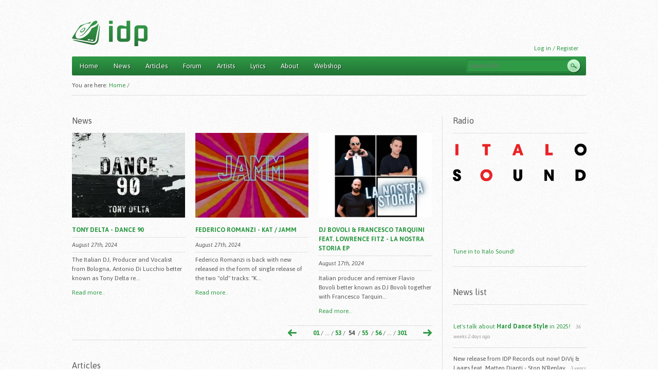

--- FILE ---
content_type: text/html; charset=utf-8
request_url: http://idprecords.italodanceportal.com/frontpage?page=53&js=1&gf_page=upload&view_name=news_front&view_display_id=block_1&view_args=&view_path=frontpage&view_base_path=null&view_dom_id=2&pager_element=0
body_size: 9103
content:
<!DOCTYPE html PUBLIC "-//W3C//DTD XHTML 1.0 Strict//EN" "http://www.w3.org/TR/xhtml1/DTD/xhtml1-strict.dtd">
<html xmlns="http://www.w3.org/1999/xhtml" xmlns:og="http://opengraphprotocol.org/schema/" xml:lang="en" lang="en" dir="ltr">

<head>
<meta http-equiv="Content-Type" content="text/html; charset=utf-8" />
  <title>IDP - ItaloDancePortal.com</title>
  <meta property="fb:app_id" content="342783249116693" />
	<script type="5cffea55151f57eecf87532a-text/javascript">
  WebFontConfig = {
    google: { families: [ 'Asap:400,400italic,700,700italic:latin,latin-ext' ] }
  };
  (function() {
    var wf = document.createElement('script');
    wf.src = ('https:' == document.location.protocol ? 'https' : 'http') +
      '://ajax.googleapis.com/ajax/libs/webfont/1/webfont.js';
    wf.type = 'text/javascript';
    wf.async = 'true';
    var s = document.getElementsByTagName('script')[0];
    s.parentNode.insertBefore(wf, s);
  })();
	</script>
	
  <meta http-equiv="Content-Type" content="text/html; charset=utf-8" />
<link rel="alternate" type="application/rss+xml" title="Front page feed" href="/rss.xml?js=1&amp;gf_page=upload&amp;view_name=news_front&amp;view_display_id=block_1&amp;view_args=&amp;view_path=frontpage&amp;view_base_path=null&amp;view_dom_id=2&amp;pager_element=0" />
<link rel="shortcut icon" href="/sites/all/themes/idpzen/favicon.ico" type="image/x-icon" />
  <link type="text/css" rel="stylesheet" media="all" href="/sites/default/files/css/css_19f0fc3dc0bae458c369bb4f238583fa.css" />
<link type="text/css" rel="stylesheet" media="print" href="/sites/default/files/css/css_845a04474593bd8fd35c79b4b1b4dcae.css" />
<!--[if IE]>
<link type="text/css" rel="stylesheet" media="all" href="/sites/all/themes/idpzen/css/ie.css?5" />
<![endif]-->
<!--[if lte IE 6]>
<link type="text/css" rel="stylesheet" media="all" href="/sites/all/themes/idpzen/css/ie6.css?5" />
<![endif]-->
  <script type="5cffea55151f57eecf87532a-text/javascript" src="/sites/default/files/js/js_7182866eb6815cbf88dfa774583dd450.js"></script>
<script type="5cffea55151f57eecf87532a-text/javascript">
<!--//--><![CDATA[//><!--
jQuery.extend(Drupal.settings, { "basePath": "/", "googleanalytics": { "trackOutgoing": 1, "trackMailto": 1, "trackDownload": 1, "trackDownloadExtensions": "7z|aac|arc|arj|asf|asx|avi|bin|csv|doc|exe|flv|gif|gz|gzip|hqx|jar|jpe?g|js|mp(2|3|4|e?g)|mov(ie)?|msi|msp|pdf|phps|png|ppt|qtm?|ra(m|r)?|sea|sit|tar|tgz|torrent|txt|wav|wma|wmv|wpd|xls|xml|z|zip" }, "cron": { "basePath": "/poormanscron", "runNext": 1764983229 }, "shoutbox": { "mode": "block", "refreshDelay": 0, "ascending": 1, "maxLength": "255", "refreshPath": "/shoutbox/js/view", "currentPath": "frontpage" }, "views": { "ajax_path": [ "/views/ajax", "/views/ajax", "/views/ajax" ], "ajaxViews": [ { "view_name": "news_front", "view_display_id": "block_1", "view_args": "", "view_path": "frontpage", "view_base_path": null, "view_dom_id": 2, "pager_element": 0 }, { "view_name": "articles_front", "view_display_id": "block_1", "view_args": "", "view_path": "frontpage", "view_base_path": null, "view_dom_id": 2, "pager_element": 0 }, { "view_name": "forum_new_front", "view_display_id": "block_1", "view_args": "", "view_path": "frontpage", "view_base_path": null, "view_dom_id": 3, "pager_element": 0 } ] } });
//--><!]]>
</script>
</head>
<body class="page front not-logged-in one-sidebar sidebar-second page-views">

      <div id="skip-link"><a href="#main-menu">Jump to Navigation</a></div>
  
  <div id="page" class="container-16 clearfix"><div id="page-inner">

    <div id="header"><div class="section clearfix">

                        <a href="/" title="Home" rel="home" id="logo"><img src="/sites/all/themes/idpzen/logo.png" alt="Home" /></a>        
              
      
              <!--<div id="search-box"></div>-->
      
      <div class="region region-header">
  <div id="block-block-5" class="block block-block first region-odd odd region-count-1 count-13">
  
  <div class="content">
      <p></p><p><a href="/user">Log in / Register</a></p>
    </div>

  </div><!-- /.block -->
<div id="block-search-0" class="block block-search last region-even even region-count-2 count-14">
  
  <div class="content">
    <form action="/frontpage?page=53&amp;js=1&amp;gf_page=upload&amp;view_name=news_front&amp;view_display_id=block_1&amp;view_args=&amp;view_path=frontpage&amp;view_base_path=null&amp;view_dom_id=2&amp;pager_element=0"  accept-charset="UTF-8" method="post" id="search-block-form">
<div><div class="container-inline">
  <div class="form-item" id="edit-search-block-form-1-wrapper">
 <label for="edit-search-block-form-1">Search this site: </label>
 <input type="text" maxlength="128" name="search_block_form" id="edit-search-block-form-1" size="15" value="" title="Enter the terms you wish to search for." placeholder="Search IDP.." class="form-text" />
</div>
<input type="submit" name="op" id="edit-submit" value="Search"  class="form-submit" />
<input type="hidden" name="form_build_id" id="form-S5EzLVvEJ-Idzm9YzosOXAXaT2tIzl2vTj4cDrk7E7Y" value="form-S5EzLVvEJ-Idzm9YzosOXAXaT2tIzl2vTj4cDrk7E7Y"  />
<input type="hidden" name="form_id" id="edit-search-block-form" value="search_block_form"  />
</div>

</div></form>
  </div>

  </div><!-- /.block -->
</div><!-- /.region -->

    </div></div><!-- /.section, /#header -->
	

    <div id="main-wrapper"><div id="main" class="clearfix">

      <div id="content" class="column"><div class="section">
	    
		        <div id="navigation"><div class="section clearfix">

          <h2 class="element-invisible">Main menu</h2><ul id="main-menu" class="links clearfix"><li class="menu-478 active-trail first active"><a href="/frontpage" title="" class="active">Home</a></li>
<li class="menu-1156"><a href="/news" title="">News</a></li>
<li class="menu-479"><a href="/articles" title="">Articles</a></li>
<li class="menu-480"><a href="/forum" title="">Forum</a></li>
<li class="menu-481"><a href="/artists" title="">Artists</a></li>
<li class="menu-1157"><a href="/lyrics" title="">Lyrics</a></li>
<li class="menu-483"><a href="/contact" title="">About</a></li>
<li class="menu-6117 last"><a href="/shop" title="">Webshop</a></li>
</ul>
          
        </div></div><!-- /.section, /#navigation -->
      
        
        		
		<div class="breadcrumb-text">You are here: </div>
        <div class="breadcrumb"><a href="/" id="custom-breadcrumbs-home" class="even active">Home</a> / <span class="custom-breadcrumbs-item-1 odd custom-breadcrumbs-none">Home</span></div>                                
        <div class="region region-content-top">
  <div id="block-views-news_front-block_1" class="block block-views first region-odd odd region-count-1 count-5">
      <h2 class="title">News</h2>
  
  <div class="content">
    <div class="views_view view view-news-front view-id-news_front view-display-id-block_1 view-dom-id-2">
  
  
  
  
      <div class="view-content">
        <div class="views-row views-row-1 views-row-odd grid-4 alpha">
      
  <div class="views-field-field-cover-fid">
                <span class="field-content"><a href="/news/tony-delta-dance-90"><a href="/news/tony-delta-dance-90" class="imagecache imagecache-news_front imagecache-linked imagecache-news_front_linked"><img src="https://italodanceportal.com/sites/default/files/imagecache/news_front/500x500-000000-80-0-0_50.jpg" alt="" title=""  class="imagecache imagecache-news_front" width="220" height="165" /></a></a></span>
  </div>
  
  <div class="views-field-title">
                <span class="field-content"><a href="/news/tony-delta-dance-90">Tony Delta - Dance 90</a></span>
  </div>
  
  <div class="views-field-created">
                <span class="field-content">August 27th, 2024</span>
  </div>
  
  <div class="views-field-body">
                <span class="field-content">The Italian DJ, Producer and Vocalist from Bologna, Antonio Di Lucchio better known as Tony Delta re...</span>
  </div>
  
  <div class="views-field-view-node">
                <span class="field-content"><a href="/news/tony-delta-dance-90">Read more..</a></span>
  </div>
  </div>
  <div class="views-row views-row-2 views-row-even grid-4">
      
  <div class="views-field-field-cover-fid">
                <span class="field-content"><a href="/news/federico-romanzi-kat-jamm"><a href="/news/federico-romanzi-kat-jamm" class="imagecache imagecache-news_front imagecache-linked imagecache-news_front_linked"><img src="https://italodanceportal.com/sites/default/files/imagecache/news_front/500x500-000000-80-0-0_48.jpg" alt="" title=""  class="imagecache imagecache-news_front" width="220" height="165" /></a></a></span>
  </div>
  
  <div class="views-field-title">
                <span class="field-content"><a href="/news/federico-romanzi-kat-jamm">Federico Romanzi - Kat / Jamm</a></span>
  </div>
  
  <div class="views-field-created">
                <span class="field-content">August 27th, 2024</span>
  </div>
  
  <div class="views-field-body">
                <span class="field-content">Federico Romanzi is back with new released in the form of single release of the two "old" tracks: "K...</span>
  </div>
  
  <div class="views-field-view-node">
                <span class="field-content"><a href="/news/federico-romanzi-kat-jamm">Read more..</a></span>
  </div>
  </div>
  <div class="views-row views-row-3 views-row-odd grid-4 omega">
      
  <div class="views-field-field-cover-fid">
                <span class="field-content"><a href="/news/dj-bovoli-francesco-tarquini-feat-lowrence-fitz-la-nostra-storia-ep"><a href="/news/dj-bovoli-francesco-tarquini-feat-lowrence-fitz-la-nostra-storia-ep" class="imagecache imagecache-news_front imagecache-linked imagecache-news_front_linked"><img src="https://italodanceportal.com/sites/default/files/imagecache/news_front/500x500-000000-80-0-0_47.jpg" alt="" title=""  class="imagecache imagecache-news_front" width="220" height="165" /></a></a></span>
  </div>
  
  <div class="views-field-title">
                <span class="field-content"><a href="/news/dj-bovoli-francesco-tarquini-feat-lowrence-fitz-la-nostra-storia-ep">DJ Bovoli &amp; Francesco Tarquini feat. Lowrence Fitz - La Nostra Storia EP</a></span>
  </div>
  
  <div class="views-field-created">
                <span class="field-content">August 17th, 2024</span>
  </div>
  
  <div class="views-field-body">
                <span class="field-content">Italian producer and remixer Flavio Bovoli better known as DJ Bovoli together with Francesco Tarquin...</span>
  </div>
  
  <div class="views-field-view-node">
                <span class="field-content"><a href="/news/dj-bovoli-francesco-tarquini-feat-lowrence-fitz-la-nostra-storia-ep">Read more..</a></span>
  </div>
  </div>
    </div>
  
      <div class="item-list"><ul class="pager"><li class="pager-first first"><a href="/frontpage?keys=Samhain&amp;view_base_path=null&amp;view_dom_id=2" title="Go to page 01" class="active">01</a></li>
<li class="pager-previous"><a href="/frontpage?page=52&amp;keys=Samhain&amp;view_base_path=null&amp;view_dom_id=2" class="active">&nbsp;</a></li>
<li class="pager-ellipsis"> / ... /</li>
<li class="pager-item"><a href="/frontpage?page=52&amp;keys=Samhain&amp;view_base_path=null&amp;view_dom_id=2" title="Go to page 53" class="active">53</a>&nbsp;/&nbsp;</li>
<li class="pager-current">54</li>
<li class="pager-item">&nbsp;/&nbsp;<a href="/frontpage?page=54&amp;keys=Samhain&amp;view_base_path=null&amp;view_dom_id=2" title="Go to page 55" class="active">55</a></li>
<li class="pager-item">&nbsp;/&nbsp;<a href="/frontpage?page=55&amp;keys=Samhain&amp;view_base_path=null&amp;view_dom_id=2" title="Go to page 56" class="active">56</a></li>
<li class="pager-ellipsis">/ ... / </li>
<li class="pager-next"><a href="/frontpage?page=54&amp;keys=Samhain&amp;view_base_path=null&amp;view_dom_id=2" class="active">&nbsp;</a></li>
<li class="pager-last last"><a href="/frontpage?page=300&amp;keys=Samhain&amp;view_base_path=null&amp;view_dom_id=2" title="Go to page 301" class="active">301</a></li>
</ul></div>  
  
  
  
  
</div><!-- /.view -->
  </div>

  </div><!-- /.block -->
<div id="block-views-articles_front-block_1" class="block block-views region-even even region-count-2 count-6">
      <h2 class="title">Articles</h2>
  
  <div class="content">
    <div class="views_view view view-articles-front view-id-articles_front view-display-id-block_1 view-dom-id-2">
  
  
  
  
      <div class="view-content">
        <div class="views-row views-row-1 views-row-odd grid-6 alpha">
      
  <div class="views-field-field-pictures-fid">
                <div class="field-content"><a href="/articles/interviews/interview-marco-marzi-topdj-team" class="imagecache imagecache-articles_front imagecache-linked imagecache-articles_front_linked"><img src="https://italodanceportal.com/sites/default/files/imagecache/articles_front/marcomarzi.jpg" alt="" title=""  class="imagecache imagecache-articles_front" width="340" height="246" /></a></div>
  </div>
  
  <div class="views-field-field-cover-fid">
                <span class="field-content"></span>
  </div>
  
  <div class="views-field-title">
                <span class="field-content"><a href="/articles/interviews/interview-marco-marzi-topdj-team">Interview with MARCO MARZI [TOPDJ Team]</a></span>
  </div>
  
  <div class="views-field-created">
                <span class="field-content">July 11th, 2006</span>
  </div>
  
  <div class="views-field-name">
                <span class="field-content"><a href="/articles/interviews">Interviews</a></span>
  </div>
  
  <div class="views-field-body">
                <span class="field-content">When and why did you begin to produce music?I started to produce as a team in 2000, but the first official dance release was START NOISE – YMDJ in 2004! but in a first time we released the promo song that you can listen on Radio IDN: MOHIKANS, then i...</span>
  </div>
  
  <div class="views-field-view-node">
                <span class="field-content"><a href="/articles/interviews/interview-marco-marzi-topdj-team">Read more..</a></span>
  </div>
  </div>
  <div class="views-row views-row-2 views-row-even grid-6 omega">
      
  <div class="views-field-field-pictures-fid">
                <div class="field-content"><a href="/articles/interviews/interview-tbm-dj" class="imagecache imagecache-articles_front imagecache-linked imagecache-articles_front_linked"><img src="https://italodanceportal.com/sites/default/files/imagecache/articles_front/tbmdj_0.jpg" alt="" title=""  class="imagecache imagecache-articles_front" width="340" height="246" /></a></div>
  </div>
  
  <div class="views-field-field-cover-fid">
                <span class="field-content"></span>
  </div>
  
  <div class="views-field-title">
                <span class="field-content"><a href="/articles/interviews/interview-tbm-dj">Interview with TBM DJ</a></span>
  </div>
  
  <div class="views-field-created">
                <span class="field-content">July 9th, 2006</span>
  </div>
  
  <div class="views-field-name">
                <span class="field-content"><a href="/articles/interviews">Interviews</a></span>
  </div>
  
  <div class="views-field-body">
                <span class="field-content">When and why did you begin to produce music?I began in 1998 with easy softwares like "Dance Machine" or "Magix Music Maker".However, I reached the borders of these softwares’ possibilities very fast.So, I tried FL Studio and now I use it everyday.Mus...</span>
  </div>
  
  <div class="views-field-view-node">
                <span class="field-content"><a href="/articles/interviews/interview-tbm-dj">Read more..</a></span>
  </div>
  </div>
    </div>
  
      <div class="item-list"><ul class="pager"><li class="pager-first first"><a href="/frontpage?id=test%27&amp;view_base_path=null&amp;view_display_id=block_1&amp;view_dom_id=2&amp;view_path=frontpage" title="Go to page 01" class="active">01</a></li>
<li class="pager-previous"><a href="/frontpage?page=52&amp;id=test%27&amp;view_base_path=null&amp;view_display_id=block_1&amp;view_dom_id=2&amp;view_path=frontpage" class="active">&nbsp;</a></li>
<li class="pager-ellipsis"> / ... /</li>
<li class="pager-item"><a href="/frontpage?page=52&amp;id=test%27&amp;view_base_path=null&amp;view_display_id=block_1&amp;view_dom_id=2&amp;view_path=frontpage" title="Go to page 53" class="active">53</a>&nbsp;/&nbsp;</li>
<li class="pager-current">54</li>
<li class="pager-item">&nbsp;/&nbsp;<a href="/frontpage?page=54&amp;id=test%27&amp;view_base_path=null&amp;view_display_id=block_1&amp;view_dom_id=2&amp;view_path=frontpage" title="Go to page 55" class="active">55</a></li>
<li class="pager-item">&nbsp;/&nbsp;<a href="/frontpage?page=55&amp;id=test%27&amp;view_base_path=null&amp;view_display_id=block_1&amp;view_dom_id=2&amp;view_path=frontpage" title="Go to page 56" class="active">56</a></li>
<li class="pager-next last"><a href="/frontpage?page=54&amp;id=test%27&amp;view_base_path=null&amp;view_display_id=block_1&amp;view_dom_id=2&amp;view_path=frontpage" class="active">&nbsp;</a></li>
</ul></div>  
  
  
  
  
</div><!-- /.view -->
  </div>

  </div><!-- /.block -->
<div id="block-views-forum_new_front-block_1" class="block block-views region-odd odd region-count-3 count-7">
      <h2 class="title">Forum</h2>
  
  <div class="content">
    <div class="views_view view view-forum-new-front view-id-forum_new_front view-display-id-block_1 view-dom-id-3">
  
  
  
  
      <div class="view-content">
        <div class="views-row views-row-1 views-row-odd grid-3 alpha">
      
  <div class="views-field-title">
                <span class="field-content"><a href="/forum/other-music/djproject-electrate-original-mix">Djproject Electrate (original mix)</a></span>
  </div>
  
  <div class="views-field-created">
                <span class="field-content">October 8th, 2015<br>
Started by: <a href="/user/1004047">djproject</a></span>
  </div>
  
  <div class="views-field-body">
                <span class="field-content">https://soundcloud.com/herrera-david/djproject-electrate-original</span>
  </div>
  
  <div class="views-field-view-node">
                <span class="field-content"><a href="/forum/other-music/djproject-electrate-original-mix">Read more..</a></span>
  </div>
  </div>
  <div class="views-row views-row-2 views-row-even grid-3">
      
  <div class="views-field-title">
                <span class="field-content"><a href="/forum/other-music/djproject-cold-bass-original-mix">Djproject Cold Bass (original Mix)</a></span>
  </div>
  
  <div class="views-field-created">
                <span class="field-content">October 7th, 2015<br>
Started by: <a href="/user/1004047">djproject</a></span>
  </div>
  
  <div class="views-field-body">
                <span class="field-content">https://soundcloud.com/herrera-david/djproject-cold-bass-original-mix</span>
  </div>
  
  <div class="views-field-view-node">
                <span class="field-content"><a href="/forum/other-music/djproject-cold-bass-original-mix">Read more..</a></span>
  </div>
  </div>
  <div class="views-row views-row-3 views-row-odd grid-3">
      
  <div class="views-field-title">
                <span class="field-content"><a href="/forum/other-music/djproject-synth-plucked-original-mix">Djproject Synth Plucked (original M...</a></span>
  </div>
  
  <div class="views-field-created">
                <span class="field-content">October 4th, 2015<br>
Started by: <a href="/user/1004047">djproject</a></span>
  </div>
  
  <div class="views-field-body">
                <span class="field-content">https://soundcloud.com/herrera-david/djproject-synth-plucked-original-mix</span>
  </div>
  
  <div class="views-field-view-node">
                <span class="field-content"><a href="/forum/other-music/djproject-synth-plucked-original-mix">Read more..</a></span>
  </div>
  </div>
  <div class="views-row views-row-4 views-row-even grid-3 omega">
      
  <div class="views-field-title">
                <span class="field-content"><a href="/forum/news/havana-vita-bella-italian-remixes">Havana - Vita Bella (Italian Remixe...</a></span>
  </div>
  
  <div class="views-field-created">
                <span class="field-content">September 26th, 2015<br>
Started by: <a href="/user/1000040">Würden</a></span>
  </div>
  
  <div class="views-field-body">
                <span class="field-content">This is the discussion topic belonging to: Havana - Vita Bella (Italian Remixes).
Havana - Vita...</span>
  </div>
  
  <div class="views-field-view-node">
                <span class="field-content"><a href="/forum/news/havana-vita-bella-italian-remixes">Read more..</a></span>
  </div>
  </div>
    </div>
  
      <div class="item-list"><ul class="pager"><li class="pager-first first"><a href="/frontpage?keys=Samhain&amp;view_base_path=null&amp;view_dom_id=2" title="Go to page 01" class="active">01</a></li>
<li class="pager-previous"><a href="/frontpage?page=52&amp;keys=Samhain&amp;view_base_path=null&amp;view_dom_id=2" class="active">&nbsp;</a></li>
<li class="pager-ellipsis"> / ... /</li>
<li class="pager-item"><a href="/frontpage?page=52&amp;keys=Samhain&amp;view_base_path=null&amp;view_dom_id=2" title="Go to page 53" class="active">53</a>&nbsp;/&nbsp;</li>
<li class="pager-current">54</li>
<li class="pager-item">&nbsp;/&nbsp;<a href="/frontpage?page=54&amp;keys=Samhain&amp;view_base_path=null&amp;view_dom_id=2" title="Go to page 55" class="active">55</a></li>
<li class="pager-item">&nbsp;/&nbsp;<a href="/frontpage?page=55&amp;keys=Samhain&amp;view_base_path=null&amp;view_dom_id=2" title="Go to page 56" class="active">56</a></li>
<li class="pager-ellipsis">/ ... / </li>
<li class="pager-next"><a href="/frontpage?page=54&amp;keys=Samhain&amp;view_base_path=null&amp;view_dom_id=2" class="active">&nbsp;</a></li>
<li class="pager-last last"><a href="/frontpage?page=779&amp;keys=Samhain&amp;view_base_path=null&amp;view_dom_id=2" title="Go to page 780" class="active">780</a></li>
</ul></div>  
  
  
  
  
</div><!-- /.view -->
  </div>

  </div><!-- /.block -->
<div id="block-views-artists_front-block_1" class="block block-views region-even even region-count-4 count-8">
      <h2 class="title">Artists</h2>
  
  <div class="content">
    <div class="views_view view view-artists-front view-id-artists_front view-display-id-block_1 view-dom-id-2">
  
  
  
  
      <div class="view-content">
        <div class="views-row views-row-1 views-row-odd grid-2 alpha">
      
  <div class="views-field-field-pictures-fid">
                <div class="field-content"><a href="/artists/magik-brothers" class="imagecache imagecache-artists_front imagecache-linked imagecache-artists_front_linked"><img src="https://italodanceportal.com/sites/default/files/imagecache/artists_front/GetAttachment.jpg" alt="" title=""  class="imagecache imagecache-artists_front" width="100" height="75" /></a></div>
  </div>
  
  <div class="views-field-title">
                <span class="field-content">Magik Brothers</span>
  </div>
  </div>
  <div class="views-row views-row-2 views-row-even grid-2">
      
  <div class="views-field-field-pictures-fid">
                <div class="field-content"><a href="/artists/lukagee" class="imagecache imagecache-artists_front imagecache-linked imagecache-artists_front_linked"><img src="https://italodanceportal.com/sites/default/files/imagecache/artists_front/lucagee.jpg" alt="" title=""  class="imagecache imagecache-artists_front" width="100" height="75" /></a></div>
  </div>
  
  <div class="views-field-title">
                <span class="field-content">Lukagee</span>
  </div>
  </div>
  <div class="views-row views-row-3 views-row-odd grid-2">
      
  <div class="views-field-field-pictures-fid">
                <div class="field-content"><a href="/artists/startnoise" class="imagecache imagecache-artists_front imagecache-linked imagecache-artists_front_linked"><img src="https://italodanceportal.com/sites/default/files/imagecache/artists_front/startnoise.jpg" alt="" title=""  class="imagecache imagecache-artists_front" width="100" height="75" /></a></div>
  </div>
  
  <div class="views-field-title">
                <span class="field-content">Start*Noise</span>
  </div>
  </div>
  <div class="views-row views-row-4 views-row-even grid-2">
      
  <div class="views-field-field-pictures-fid">
                <div class="field-content"><a href="/artists/disc-jockeyz" class="imagecache imagecache-artists_front imagecache-linked imagecache-artists_front_linked"><img src="https://italodanceportal.com/sites/default/files/imagecache/artists_front/discjockeyz1.jpg" alt="" title=""  class="imagecache imagecache-artists_front" width="100" height="75" /></a></div>
  </div>
  
  <div class="views-field-title">
                <span class="field-content">Disc Jockeyz</span>
  </div>
  </div>
  <div class="views-row views-row-5 views-row-odd grid-2">
      
  <div class="views-field-field-pictures-fid">
                <div class="field-content"><a href="/artists/paul-jockey" class="imagecache imagecache-artists_front imagecache-linked imagecache-artists_front_linked"><img src="https://italodanceportal.com/sites/default/files/imagecache/artists_front/pauljockey.jpg" alt="" title=""  class="imagecache imagecache-artists_front" width="100" height="75" /></a></div>
  </div>
  
  <div class="views-field-title">
                <span class="field-content">Paul Jockey</span>
  </div>
  </div>
  <div class="views-row views-row-6 views-row-even grid-2 omega">
      
  <div class="views-field-field-pictures-fid">
                <div class="field-content"><a href="/artists/jluisdj" class="imagecache imagecache-artists_front imagecache-linked imagecache-artists_front_linked"><img src="https://italodanceportal.com/sites/default/files/imagecache/artists_front/jluisdj3.jpg" alt="" title=""  class="imagecache imagecache-artists_front" width="100" height="75" /></a></div>
  </div>
  
  <div class="views-field-title">
                <span class="field-content">Jluis_DJ</span>
  </div>
  </div>
    </div>
  
  
  
  
  
  
</div><!-- /.view -->
  </div>

  </div><!-- /.block -->
<div id="block-views-upcoming_releases-block_1" class="block block-views region-odd odd region-count-5 count-9">
      <h2 class="title">Upcoming releases</h2>
  
  <div class="content">
    <div class="views_view view view-upcoming-releases view-id-upcoming_releases view-display-id-block_1 view-dom-id-3">
  
  
  
  
      <div class="view-empty">
        <p>No upcoming releases.</p>      </div>
  
  
  
  
  
  
</div><!-- /.view -->
  </div>

  </div><!-- /.block -->
<div id="block-views-upcoming_releases-block_2" class="block block-views region-even even region-count-6 count-10">
      <h2 class="title">Just released</h2>
  
  <div class="content">
    <div class="views_view view view-upcoming-releases view-id-upcoming_releases view-display-id-block_2 view-dom-id-4">
  
  
  
  
      <div class="view-content">
        <div class="views-row views-row-1 views-row-odd views-row-first">
      
  <div class="views-field-field-releasedate-value">
                <span class="field-content"><span class="date-display-single">January 16th</span>:</span>
  </div>
  
  <div class="views-field-title">
                <span class="field-content"><a href="/news/dj-cillo-round-n-round">DJ Cillo - Round &#039;N&#039; Round</a></span>
  </div>
  </div>
  <div class="views-row views-row-2 views-row-even">
      
  <div class="views-field-field-releasedate-value">
                <span class="field-content"><span class="date-display-single">January 13th</span>:</span>
  </div>
  
  <div class="views-field-title">
                <span class="field-content"><a href="/news/dj-jpedroza-feat-larena-night-stay-me-remixes-ep">DJ JPedroza feat. L&#039;arena Night - Stay With Me (Remixes) EP</a></span>
  </div>
  </div>
  <div class="views-row views-row-3 views-row-odd">
      
  <div class="views-field-field-releasedate-value">
                <span class="field-content"><span class="date-display-single">January 10th</span>:</span>
  </div>
  
  <div class="views-field-title">
                <span class="field-content"><a href="/news/gabry-l-abracadabra-violet-house">Gabry-L - Abracadabra (Violet-House)</a></span>
  </div>
  </div>
  <div class="views-row views-row-4 views-row-even">
      
  <div class="views-field-field-releasedate-value">
                <span class="field-content"><span class="date-display-single">January 9th</span>:</span>
  </div>
  
  <div class="views-field-title">
                <span class="field-content"><a href="/news/paps-x-daniel-tek-balla-2026-mix">Paps x Daniel Tek - Balla (2026 Mix)</a></span>
  </div>
  </div>
  <div class="views-row views-row-5 views-row-odd">
      
  <div class="views-field-field-releasedate-value">
                <span class="field-content"><span class="date-display-single">January 2nd</span>:</span>
  </div>
  
  <div class="views-field-title">
                <span class="field-content"><a href="/news/melody-castellari-inside-outside-dj-piere-remix">Melody Castellari - Inside To Outside (DJ Piere Remix)</a></span>
  </div>
  </div>
  <div class="views-row views-row-6 views-row-even">
      
  <div class="views-field-field-releasedate-value">
                <span class="field-content"><span class="date-display-single">January 2nd</span>:</span>
  </div>
  
  <div class="views-field-title">
                <span class="field-content"><a href="/news/dj-pmj-la-danza-della-musica-ep">DJ Pmj - La Danza Della Musica EP</a></span>
  </div>
  </div>
  <div class="views-row views-row-7 views-row-odd">
      
  <div class="views-field-field-releasedate-value">
                <span class="field-content"><span class="date-display-single">January 1st</span>:</span>
  </div>
  
  <div class="views-field-title">
                <span class="field-content"><a href="/news/dj-matt-aka-mastro-tanz-one-and-only">DJ Matt aka Mastro Tanz - One And Only</a></span>
  </div>
  </div>
  <div class="views-row views-row-8 views-row-even">
      
  <div class="views-field-field-releasedate-value">
                <span class="field-content"><span class="date-display-single">December 29th</span>:</span>
  </div>
  
  <div class="views-field-title">
                <span class="field-content"><a href="/news/dj-491-opera">DJ 491 - Opera</a></span>
  </div>
  </div>
  <div class="views-row views-row-9 views-row-odd">
      
  <div class="views-field-field-releasedate-value">
                <span class="field-content"><span class="date-display-single">December 26th</span>:</span>
  </div>
  
  <div class="views-field-title">
                <span class="field-content"><a href="/news/dj-pmj-make-me-cry">DJ Pmj - Make Me Cry</a></span>
  </div>
  </div>
  <div class="views-row views-row-10 views-row-even">
      
  <div class="views-field-field-releasedate-value">
                <span class="field-content"><span class="date-display-single">December 26th</span>:</span>
  </div>
  
  <div class="views-field-title">
                <span class="field-content"><a href="/news/dj-pmj-happy-new-year">DJ Pmj - Happy New Year</a></span>
  </div>
  </div>
  <div class="views-row views-row-11 views-row-odd">
      
  <div class="views-field-field-releasedate-value">
                <span class="field-content"><span class="date-display-single">December 24th</span>:</span>
  </div>
  
  <div class="views-field-title">
                <span class="field-content"><a href="/news/ivan-tanz-tanzstyle-album">Ivan Tanz - Tanzstyle (Album)</a></span>
  </div>
  </div>
  <div class="views-row views-row-12 views-row-even">
      
  <div class="views-field-field-releasedate-value">
                <span class="field-content"><span class="date-display-single">December 19th</span>:</span>
  </div>
  
  <div class="views-field-title">
                <span class="field-content"><a href="/news/dj-pmj-i-colori-di-sogni">DJ Pmj - I Colori Di Sogni</a></span>
  </div>
  </div>
  <div class="views-row views-row-13 views-row-odd">
      
  <div class="views-field-field-releasedate-value">
                <span class="field-content"><span class="date-display-single">December 12th</span>:</span>
  </div>
  
  <div class="views-field-title">
                <span class="field-content"><a href="/news/gigi-dagostino-x-carolina-marquez-x-luca-noise-sar%C3%A0-perch%C3%A9-ti-amo-gigi-dag-luca-noise-amore-mix">Gigi D&#039;Agostino x Carolina Marquez x Luca Noise - SARÀ PERCHÉ TI AMO (GIGI DAG &amp; Luca Noise Amore Mix)</a></span>
  </div>
  </div>
  <div class="views-row views-row-14 views-row-even">
      
  <div class="views-field-field-releasedate-value">
                <span class="field-content"><span class="date-display-single">December 12th</span>:</span>
  </div>
  
  <div class="views-field-title">
                <span class="field-content"><a href="/news/dj-matt-aka-mastro-tanz-emotion-album">DJ Matt aka Mastro Tanz - Emotion (Album)</a></span>
  </div>
  </div>
  <div class="views-row views-row-15 views-row-odd">
      
  <div class="views-field-field-releasedate-value">
                <span class="field-content"><span class="date-display-single">December 12th</span>:</span>
  </div>
  
  <div class="views-field-title">
                <span class="field-content"><a href="/news/dj-pmj-christmas-wonderful-time">DJ Pmj - Christmas Is A Wonderful Time</a></span>
  </div>
  </div>
  <div class="views-row views-row-16 views-row-even views-row-last">
      
  <div class="views-field-field-releasedate-value">
                <span class="field-content"><span class="date-display-single">December 12th</span>:</span>
  </div>
  
  <div class="views-field-title">
                <span class="field-content"><a href="/news/dj-cillo-music">DJ Cillo - Music</a></span>
  </div>
  </div>
    </div>
  
  
  
  
  
  
</div><!-- /.view -->
  </div>

  </div><!-- /.block -->
<div id="block-views-popular_content-block_1" class="block block-views region-odd odd region-count-7 count-11">
      <h2 class="title">Popular</h2>
  
  <div class="content">
    <div class="views_view view view-popular-content view-id-popular_content view-display-id-block_1 view-dom-id-2">
  
  
  
  
      <div class="view-content">
        <div class="views-row views-row-1 views-row-odd views-row-first">
      
  <div class="views-field-nothing">
                <span class="field-content">1. <a href="/news/dj-son1c-feat-alejandra-pais-himno-de-galicia">DJ Son1c feat. Alejandra Pais - Himno d...</a> (News)</span>
  </div>
  </div>
  <div class="views-row views-row-2 views-row-even">
      
  <div class="views-field-nothing">
                <span class="field-content">2. <a href="/news/cheesy-cheese-20-years-late">Cheesy Cheese - 20 Years Late</a> (News)</span>
  </div>
  </div>
  <div class="views-row views-row-3 views-row-odd">
      
  <div class="views-field-nothing">
                <span class="field-content">3. <a href="/news/spai-reggaeton-zarro">SPAi - Reggaeton Zarro</a> (News)</span>
  </div>
  </div>
  <div class="views-row views-row-4 views-row-even">
      
  <div class="views-field-nothing">
                <span class="field-content">4. <a href="/news/deejay-froggy-dj-raffy-berlin-never-sleeps">DeeJay Froggy &amp; DJ Raffy - Berlin N...</a> (News)</span>
  </div>
  </div>
  <div class="views-row views-row-5 views-row-odd">
      
  <div class="views-field-nothing">
                <span class="field-content">5. <a href="/news/daniele-spezio-mondo-fatato">Daniele Spezio - Mondo Fatato</a> (News)</span>
  </div>
  </div>
  <div class="views-row views-row-6 views-row-even">
      
  <div class="views-field-nothing">
                <span class="field-content">6. <a href="/news/joyas-x-mabra-therapy">Joyas x Ma.Bra. - Therapy</a> (News)</span>
  </div>
  </div>
  <div class="views-row views-row-7 views-row-odd">
      
  <div class="views-field-nothing">
                <span class="field-content">7. <a href="/news/rico-boni-rebirth">Rico Boni - Rebirth</a> (News)</span>
  </div>
  </div>
  <div class="views-row views-row-8 views-row-even">
      
  <div class="views-field-nothing">
                <span class="field-content">8. <a href="/news/dj-evil-eviland-album">DJ-Evil - Eviland (Album)</a> (News)</span>
  </div>
  </div>
  <div class="views-row views-row-9 views-row-odd">
      
  <div class="views-field-nothing">
                <span class="field-content">9. <a href="/news/andrea-decibel-my-mind">Andrea Decibel - In My Mind</a> (News)</span>
  </div>
  </div>
  <div class="views-row views-row-10 views-row-even views-row-last">
      
  <div class="views-field-nothing">
                <span class="field-content">10. <a href="/news/deejay-froggy-dj-raffy-bobby-remixes">DeeJay Froggy &amp; DJ Raffy - Bobby (R...</a> (News)</span>
  </div>
  </div>
    </div>
  
  
  
  
  
  
</div><!-- /.view -->
  </div>

  </div><!-- /.block -->
<div id="block-views-newest_content-block_1" class="block block-views last region-even even region-count-8 count-12">
      <h2 class="title">Newest</h2>
  
  <div class="content">
    <div class="views_view view view-newest-content view-id-newest_content view-display-id-block_1 view-dom-id-2">
  
  
  
  
      <div class="view-content">
        <div class="views-row views-row-1 views-row-odd views-row-first">
      
  <div class="views-field-nothing">
                <span class="field-content">1. <a href="/news/dj-jpedroza-feat-larena-night-stay-me-remixes-ep">DJ JPedroza feat. L&#039;arena Night - S...</a> (News)</span>
  </div>
  </div>
  <div class="views-row views-row-2 views-row-even">
      
  <div class="views-field-nothing">
                <span class="field-content">2. <a href="/news/dj-cillo-round-n-round">DJ Cillo - Round &#039;N&#039; Round</a> (News)</span>
  </div>
  </div>
  <div class="views-row views-row-3 views-row-odd">
      
  <div class="views-field-nothing">
                <span class="field-content">3. <a href="/forum/producers-area/nice-meet-you">Nice to meet you!</a> (Forum topic)</span>
  </div>
  </div>
  <div class="views-row views-row-4 views-row-even">
      
  <div class="views-field-nothing">
                <span class="field-content">4. <a href="/news/gabry-l-abracadabra-violet-house">Gabry-L - Abracadabra (Violet-House)</a> (News)</span>
  </div>
  </div>
  <div class="views-row views-row-5 views-row-odd">
      
  <div class="views-field-nothing">
                <span class="field-content">5. <a href="/news/paps-x-daniel-tek-balla-2026-mix">Paps x Daniel Tek - Balla (2026 Mix)</a> (News)</span>
  </div>
  </div>
  <div class="views-row views-row-6 views-row-even">
      
  <div class="views-field-nothing">
                <span class="field-content">6. <a href="/forum/producers-area/rino-gaetano-ma-il-cielo-%C3%A8-sempre-pi%C3%B9-blu-dj-491-concept">Rino Gaetano - Ma Il Cielo È Sempre Più...</a> (Forum topic)</span>
  </div>
  </div>
  <div class="views-row views-row-7 views-row-odd">
      
  <div class="views-field-nothing">
                <span class="field-content">7. <a href="/forum/general-discussion/fra-cut-cord-italodance-mix">Fra - Cut the Cord (ITaLoDaNCe MiX)</a> (Forum topic)</span>
  </div>
  </div>
  <div class="views-row views-row-8 views-row-even">
      
  <div class="views-field-nothing">
                <span class="field-content">8. <a href="/news/melody-castellari-inside-outside-dj-piere-remix">Melody Castellari - Inside To Outside (D...</a> (News)</span>
  </div>
  </div>
  <div class="views-row views-row-9 views-row-odd">
      
  <div class="views-field-nothing">
                <span class="field-content">9. <a href="/news/dj-pmj-la-danza-della-musica-ep">DJ Pmj - La Danza Della Musica EP</a> (News)</span>
  </div>
  </div>
  <div class="views-row views-row-10 views-row-even views-row-last">
      
  <div class="views-field-nothing">
                <span class="field-content">10. <a href="/news/dj-matt-aka-mastro-tanz-one-and-only">DJ Matt aka Mastro Tanz - One And Only</a> (News)</span>
  </div>
  </div>
    </div>
  
  
  
  
  
  
</div><!-- /.view -->
  </div>

  </div><!-- /.block -->
</div><!-- /.region -->

        <div id="content-area">
          <div class="views_view view view-frontpage view-id-frontpage view-display-id-page view-dom-id-1">
  
  
  
  
  
  
  
  
  
  
</div><!-- /.view -->
        </div>

        
      </div></div><!-- /.section, /#content -->

      
      <div class="region region-sidebar-second column sidebar"><div class="section">
  <div id="block-block-3" class="block block-block first region-odd odd region-count-1 count-1">
      <h2 class="title">Radio</h2>
  
  <div class="content">
    <div id="italosound-box">
  <a href="https://italosound.com" target="_blank"><img style="width:100%; height:auto;" src="/sites/all/themes/idpzen/images/italosound_logo.png" /></a>
<br><br>
  <!--<iframe frameborder="0" width="260" height="120" marginwidth="0" marginheight="0" src="http://46.163.111.200/index.php"></iframe>-->

<iframe src="https://tunein.com/embed/player/s163334/" style="width:100%;height:100px;" scrolling="no" frameborder="no"></iframe>

  <a href="https://italosound.com" target="_blank">Tune in to Italo Sound!</a>
</div>  </div>

  </div><!-- /.block -->
<div id="block-shoutbox-0" class="block block-shoutbox region-even even region-count-2 count-2">
      <h2 class="title">News list</h2>
  
  <div class="content">
    <form action="/frontpage?page=53&amp;js=1&amp;gf_page=upload&amp;view_name=news_front&amp;view_display_id=block_1&amp;view_args=&amp;view_path=frontpage&amp;view_base_path=null&amp;view_dom_id=2&amp;pager_element=0"  accept-charset="UTF-8" method="post" id="shoutbox-add-form">
<div><div class="form-item">
 
</div>
<input type="hidden" name="form_build_id" id="form-mq3-EK09GAA6SxIhCmjC4H4lLDHVRoqo3MtXiJyIXzM" value="form-mq3-EK09GAA6SxIhCmjC4H4lLDHVRoqo3MtXiJyIXzM"  />
<input type="hidden" name="form_id" id="edit-shoutbox-add-form" value="shoutbox_add_form"  />

</div></form>
<div id="shoutbox-body">
<table>
<tbody>
 <tr class="odd"><td><div class="shoutbox-msg" title="Posted 05/10/25 at 11:54am by simps0n"><div class="shoutbox-admin-links"></div><span class="shoutbox-shout">  <p><a href="/forum/producers-area/hard-dance-style">Let's talk about <strong>Hard Dance Style</strong> in 2025<em>!</em> </a></p>  </span><span class="shoutbox-msg-time">36 weeks 2 days ago</span></div>
</td> </tr>
 <tr class="even"><td><div class="shoutbox-msg" title="Posted 04/09/22 at 10:12pm by Würden"><div class="shoutbox-admin-links"></div><span class="shoutbox-shout">  <p>New release from IDP Records out now! DiVij &amp; Laags feat. Matteo Dianti - Stop N'Replay</p>  </span><span class="shoutbox-msg-time">3 years 40 weeks ago</span></div>
</td> </tr>
 <tr class="odd"><td><div class="shoutbox-msg" title="Posted 07/11/21 at 12:08pm by Würden"><div class="shoutbox-admin-links"></div><span class="shoutbox-shout">  <p>New Mark'M album out now on IDP Records - check it out in our webshop!</p>  </span><span class="shoutbox-msg-time">4 years 27 weeks ago</span></div>
</td> </tr>
 <tr class="even"><td><div class="shoutbox-msg" title="Posted 06/26/21 at 11:44am by Würden"><div class="shoutbox-admin-links"></div><span class="shoutbox-shout">  <p>Deejay Stella - Motivi EP vol. 3 out now on IDP Records <img src="https://italodanceportal.com/sites/all/themes/idpzen/smileys/smile.png" title="Smile" alt="Smile" class="smiley-content" /></p>  </span><span class="shoutbox-msg-time">4 years 29 weeks ago</span></div>
</td> </tr>
 <tr class="odd"><td><div class="shoutbox-msg" title="Posted 01/16/21 at 02:16pm by Würden"><div class="shoutbox-admin-links"></div><span class="shoutbox-shout">  <p>New Deejay Stella EP out on IDP Records Jan 21st!</p>  </span><span class="shoutbox-msg-time">5 years 4 days ago</span></div>
</td> </tr>
</tbody>
</table>
</div>
<div class="shoutbox-all-shouts"><br /><br /><a href="/node/1000123">Read and comment the full news list here</a></div>  </div>

  </div><!-- /.block -->
<div id="block-block-10" class="block block-block region-odd odd region-count-3 count-3">
      <h2 class="title">IDP Compilation</h2>
  
  <div class="content">
    <p><a href="/shop"><img src="/sites/all/themes/idpzen/images/idp_c_web_banner.jpg" /></a></p>
  </div>

  </div><!-- /.block -->
<div id="block-block-4" class="block block-block last region-even even region-count-4 count-4">
      <h2 class="title">Facebook</h2>
  
  <div class="content">
    <div id="fb-root"></div>
<script type="5cffea55151f57eecf87532a-text/javascript">(function(d, s, id) {
  var js, fjs = d.getElementsByTagName(s)[0];
  if (d.getElementById(id)) {return;}
  js = d.createElement(s); js.id = id;
  js.src = "//connect.facebook.net/en_US/all.js#xfbml=1&amp;appId=210074825711320";
  fjs.parentNode.insertBefore(js, fjs);
}(document, 'script', 'facebook-jssdk'));</script><p><span class="fb-box">We <img src="sites/all/themes/idpzen/images/heart.png" /> you</span></p>
<p><span class="fb-box">if you <img src="sites/all/themes/idpzen/images/like.png" /> us</span></p>
<div class="fb-like" data-font="arial" data-href="http://www.facebook.com/italodanceportal" data-layout="button_count" data-send="true" data-show-faces="false" data-width="280"></div>
  </div>

  </div><!-- /.block -->
</div></div><!-- /.section, /.region -->

    </div></div><!-- /#main, /#main-wrapper -->

          <div id="footer"><div class="section">

        
        		
		          <div class="feed-icons"></div>
        
        <div class="region region-footer">
  <div id="block-block-8" class="block block-block first last region-odd odd region-count-1 count-15">
  
  <div class="content">
    <div class="left">
	Copyright &copy; 2026 ItaloDancePortal.com - <a href="/privacy">Privacy Policy</a> - <a href="/tos">Terms of Use</a> - <a href="/contact">Contact Us</a></div>
<div class="right">
	<a href="#" onclick="if (!window.__cfRLUnblockHandlers) return false; scrolltotop()" data-cf-modified-5cffea55151f57eecf87532a-="">Go to top</a></div>
  </div>

  </div><!-- /.block -->
</div><!-- /.region -->

      </div></div><!-- /.section, /#footer -->
    
  </div></div><!-- /#page, /#page-wrapper -->

  
  <script type="5cffea55151f57eecf87532a-text/javascript" src="/sites/default/files/js/js_a53ddb0949265b139df674283129b02c.js"></script>
<script type="5cffea55151f57eecf87532a-text/javascript">
<!--//--><![CDATA[//><!--
var _gaq = _gaq || [];_gaq.push(["_setAccount", "UA-31084194-1"]);_gaq.push(["_setDomainName", ".idprecords.italodanceportal.com"]);_gaq.push(["_trackPageview"]);(function() {var ga = document.createElement("script");ga.type = "text/javascript";ga.async = true;ga.src = ("https:" == document.location.protocol ? "https://ssl" : "http://www") + ".google-analytics.com/ga.js";var s = document.getElementsByTagName("script")[0];s.parentNode.insertBefore(ga, s);})();
//--><!]]>
</script>

<script src="/cdn-cgi/scripts/7d0fa10a/cloudflare-static/rocket-loader.min.js" data-cf-settings="5cffea55151f57eecf87532a-|49" defer></script><script defer src="https://static.cloudflareinsights.com/beacon.min.js/vcd15cbe7772f49c399c6a5babf22c1241717689176015" integrity="sha512-ZpsOmlRQV6y907TI0dKBHq9Md29nnaEIPlkf84rnaERnq6zvWvPUqr2ft8M1aS28oN72PdrCzSjY4U6VaAw1EQ==" data-cf-beacon='{"version":"2024.11.0","token":"75fb3f5817b940609c63a3547cb54e7d","r":1,"server_timing":{"name":{"cfCacheStatus":true,"cfEdge":true,"cfExtPri":true,"cfL4":true,"cfOrigin":true,"cfSpeedBrain":true},"location_startswith":null}}' crossorigin="anonymous"></script>
</body>
</html>


--- FILE ---
content_type: text/css
request_url: http://idprecords.italodanceportal.com/sites/default/files/css/css_19f0fc3dc0bae458c369bb4f238583fa.css
body_size: 15417
content:

.node-unpublished{background-color:#fff4f4;}.preview .node{background-color:#ffffea;}#node-admin-filter ul{list-style-type:none;padding:0;margin:0;width:100%;}#node-admin-buttons{float:left;margin-left:0.5em;clear:right;}td.revision-current{background:#ffc;}.node-form .form-text{display:block;width:95%;}.node-form .container-inline .form-text{display:inline;width:auto;}.node-form .standard{clear:both;}.node-form textarea{display:block;width:95%;}.node-form .attachments fieldset{float:none;display:block;}.terms-inline{display:inline;}

.poll .bar{height:1em;margin:1px 0;background-color:#ddd;}.poll .bar .foreground{background-color:#000;height:1em;float:left;}.poll .links{text-align:center;}.poll .percent{text-align:right;}.poll .total{text-align:center;}.poll .vote-form{text-align:center;}.poll .vote-form .choices{text-align:left;margin:0 auto;display:table;}.poll .vote-form .choices .title{font-weight:bold;}.node-form #edit-poll-more{margin:0;}td.poll-chtext{width:80%;}td.poll-chvotes .form-text{width:85%;}


fieldset{margin-bottom:1em;padding:.5em;}form{margin:0;padding:0;}hr{height:1px;border:1px solid gray;}img{border:0;}table{border-collapse:collapse;}th{text-align:left;padding-right:1em;border-bottom:3px solid #ccc;}.clear-block:after{content:".";display:block;height:0;clear:both;visibility:hidden;}.clear-block{display:inline-block;}/*_\*/
* html .clear-block{height:1%;}.clear-block{display:block;}/* End hide from IE-mac */



body.drag{cursor:move;}th.active img{display:inline;}tr.even,tr.odd{background-color:#eee;border-bottom:1px solid #ccc;padding:0.1em 0.6em;}tr.drag{background-color:#fffff0;}tr.drag-previous{background-color:#ffd;}td.active{background-color:#ddd;}td.checkbox,th.checkbox{text-align:center;}tbody{border-top:1px solid #ccc;}tbody th{border-bottom:1px solid #ccc;}thead th{text-align:left;padding-right:1em;border-bottom:3px solid #ccc;}.breadcrumb{padding-bottom:.5em}div.indentation{width:20px;height:1.7em;margin:-0.4em 0.2em -0.4em -0.4em;padding:0.42em 0 0.42em 0.6em;float:left;}div.tree-child{background:url(/misc/tree.png) no-repeat 11px center;}div.tree-child-last{background:url(/misc/tree-bottom.png) no-repeat 11px center;}div.tree-child-horizontal{background:url(/misc/tree.png) no-repeat -11px center;}.error{color:#e55;}div.error{border:1px solid #d77;}div.error,tr.error{background:#fcc;color:#200;padding:2px;}.warning{color:#e09010;}div.warning{border:1px solid #f0c020;}div.warning,tr.warning{background:#ffd;color:#220;padding:2px;}.ok{color:#008000;}div.ok{border:1px solid #00aa00;}div.ok,tr.ok{background:#dfd;color:#020;padding:2px;}.item-list .icon{color:#555;float:right;padding-left:0.25em;clear:right;}.item-list .title{font-weight:bold;}.item-list ul{margin:0 0 0.75em 0;padding:0;}.item-list ul li{margin:0 0 0.25em 1.5em;padding:0;list-style:disc;}ol.task-list li.active{font-weight:bold;}.form-item{margin-top:1em;margin-bottom:1em;}tr.odd .form-item,tr.even .form-item{margin-top:0;margin-bottom:0;white-space:nowrap;}tr.merge-down,tr.merge-down td,tr.merge-down th{border-bottom-width:0 !important;}tr.merge-up,tr.merge-up td,tr.merge-up th{border-top-width:0 !important;}.form-item input.error,.form-item textarea.error,.form-item select.error{border:2px solid red;}.form-item .description{font-size:0.85em;}.form-item label{display:block;font-weight:bold;}.form-item label.option{display:inline;font-weight:normal;}.form-checkboxes,.form-radios{margin:1em 0;}.form-checkboxes .form-item,.form-radios .form-item{margin-top:0.4em;margin-bottom:0.4em;}.marker,.form-required{color:#f00;}.more-link{text-align:right;}.more-help-link{font-size:0.85em;text-align:right;}.nowrap{white-space:nowrap;}.item-list .pager{clear:both;text-align:center;}.item-list .pager li{background-image:none;display:inline;list-style-type:none;padding:0.5em;}.pager-current{font-weight:bold;}.tips{margin-top:0;margin-bottom:0;padding-top:0;padding-bottom:0;font-size:0.9em;}dl.multiselect dd.b,dl.multiselect dd.b .form-item,dl.multiselect dd.b select{font-family:inherit;font-size:inherit;width:14em;}dl.multiselect dd.a,dl.multiselect dd.a .form-item{width:10em;}dl.multiselect dt,dl.multiselect dd{float:left;line-height:1.75em;padding:0;margin:0 1em 0 0;}dl.multiselect .form-item{height:1.75em;margin:0;}.container-inline div,.container-inline label{display:inline;}ul.primary{border-collapse:collapse;padding:0 0 0 1em;white-space:nowrap;list-style:none;margin:5px;height:auto;line-height:normal;border-bottom:1px solid #bbb;}ul.primary li{display:inline;}ul.primary li a{background-color:#ddd;border-color:#bbb;border-width:1px;border-style:solid solid none solid;height:auto;margin-right:0.5em;padding:0 1em;text-decoration:none;}ul.primary li.active a{background-color:#fff;border:1px solid #bbb;border-bottom:#fff 1px solid;}ul.primary li a:hover{background-color:#eee;border-color:#ccc;border-bottom-color:#eee;}ul.secondary{border-bottom:1px solid #bbb;padding:0.5em 1em;margin:5px;}ul.secondary li{display:inline;padding:0 1em;border-right:1px solid #ccc;}ul.secondary a{padding:0;text-decoration:none;}ul.secondary a.active{border-bottom:4px solid #999;}#autocomplete{position:absolute;border:1px solid;overflow:hidden;z-index:100;}#autocomplete ul{margin:0;padding:0;list-style:none;}#autocomplete li{background:#fff;color:#000;white-space:pre;cursor:default;}#autocomplete li.selected{background:#0072b9;color:#fff;}html.js input.form-autocomplete{background-image:url(/misc/throbber.gif);background-repeat:no-repeat;background-position:100% 2px;}html.js input.throbbing{background-position:100% -18px;}html.js fieldset.collapsed{border-bottom-width:0;border-left-width:0;border-right-width:0;margin-bottom:0;height:1em;}html.js fieldset.collapsed *{display:none;}html.js fieldset.collapsed legend{display:block;}html.js fieldset.collapsible legend a{padding-left:15px;background:url(/misc/menu-expanded.png) 5px 75% no-repeat;}html.js fieldset.collapsed legend a{background-image:url(/misc/menu-collapsed.png);background-position:5px 50%;}* html.js fieldset.collapsed legend,* html.js fieldset.collapsed legend *,* html.js fieldset.collapsed table *{display:inline;}html.js fieldset.collapsible{position:relative;}html.js fieldset.collapsible legend a{display:block;}html.js fieldset.collapsible .fieldset-wrapper{overflow:auto;}.resizable-textarea{width:95%;}.resizable-textarea .grippie{height:9px;overflow:hidden;background:#eee url(/misc/grippie.png) no-repeat center 2px;border:1px solid #ddd;border-top-width:0;cursor:s-resize;}html.js .resizable-textarea textarea{margin-bottom:0;width:100%;display:block;}.draggable a.tabledrag-handle{cursor:move;float:left;height:1.7em;margin:-0.4em 0 -0.4em -0.5em;padding:0.42em 1.5em 0.42em 0.5em;text-decoration:none;}a.tabledrag-handle:hover{text-decoration:none;}a.tabledrag-handle .handle{margin-top:4px;height:13px;width:13px;background:url(/misc/draggable.png) no-repeat 0 0;}a.tabledrag-handle-hover .handle{background-position:0 -20px;}.joined + .grippie{height:5px;background-position:center 1px;margin-bottom:-2px;}.teaser-checkbox{padding-top:1px;}div.teaser-button-wrapper{float:right;padding-right:5%;margin:0;}.teaser-checkbox div.form-item{float:right;margin:0 5% 0 0;padding:0;}textarea.teaser{display:none;}html.js .no-js{display:none;}.progress{font-weight:bold;}.progress .bar{background:#fff url(/misc/progress.gif);border:1px solid #00375a;height:1.5em;margin:0 0.2em;}.progress .filled{background:#0072b9;height:1em;border-bottom:0.5em solid #004a73;width:0%;}.progress .percentage{float:right;}.progress-disabled{float:left;}.ahah-progress{float:left;}.ahah-progress .throbber{width:15px;height:15px;margin:2px;background:transparent url(/misc/throbber.gif) no-repeat 0px -18px;float:left;}tr .ahah-progress .throbber{margin:0 2px;}.ahah-progress-bar{width:16em;}#first-time strong{display:block;padding:1.5em 0 .5em;}tr.selected td{background:#ffc;}table.sticky-header{margin-top:0;background:#fff;}#clean-url.install{display:none;}html.js .js-hide{display:none;}#system-modules div.incompatible{font-weight:bold;}#system-themes-form div.incompatible{font-weight:bold;}span.password-strength{visibility:hidden;}input.password-field{margin-right:10px;}div.password-description{padding:0 2px;margin:4px 0 0 0;font-size:0.85em;max-width:500px;}div.password-description ul{margin-bottom:0;}.password-parent{margin:0 0 0 0;}input.password-confirm{margin-right:10px;}.confirm-parent{margin:5px 0 0 0;}span.password-confirm{visibility:hidden;}span.password-confirm span{font-weight:normal;}

ul.menu{list-style:none;border:none;text-align:left;}ul.menu li{margin:0 0 0 0.5em;}li.expanded{list-style-type:circle;list-style-image:url(/misc/menu-expanded.png);padding:0.2em 0.5em 0 0;margin:0;}li.collapsed{list-style-type:disc;list-style-image:url(/misc/menu-collapsed.png);padding:0.2em 0.5em 0 0;margin:0;}li.leaf{list-style-type:square;list-style-image:url(/misc/menu-leaf.png);padding:0.2em 0.5em 0 0;margin:0;}li a.active{color:#000;}td.menu-disabled{background:#ccc;}ul.links{margin:0;padding:0;}ul.links.inline{display:inline;}ul.links li{display:inline;list-style-type:none;padding:0 0.5em;}.block ul{margin:0;padding:0 0 0.25em 1em;}

#permissions td.module{font-weight:bold;}#permissions td.permission{padding-left:1.5em;}#access-rules .access-type,#access-rules .rule-type{margin-right:1em;float:left;}#access-rules .access-type .form-item,#access-rules .rule-type .form-item{margin-top:0;}#access-rules .mask{clear:both;}#user-login-form{text-align:center;}#user-admin-filter ul{list-style-type:none;padding:0;margin:0;width:100%;}#user-admin-buttons{float:left;margin-left:0.5em;clear:right;}#user-admin-settings fieldset .description{font-size:0.85em;padding-bottom:.5em;}.profile{clear:both;margin:1em 0;}.profile .picture{float:right;margin:0 1em 1em 0;}.profile h3{border-bottom:1px solid #ccc;}.profile dl{margin:0 0 1.5em 0;}.profile dt{margin:0 0 0.2em 0;font-weight:bold;}.profile dd{margin:0 0 1em 0;}



.field .field-label,.field .field-label-inline,.field .field-label-inline-first{font-weight:bold;}.field .field-label-inline,.field .field-label-inline-first{display:inline;}.field .field-label-inline{visibility:hidden;}.node-form .content-multiple-table td.content-multiple-drag{width:30px;padding-right:0;}.node-form .content-multiple-table td.content-multiple-drag a.tabledrag-handle{padding-right:.5em;}.node-form .content-add-more .form-submit{margin:0;}.node-form .number{display:inline;width:auto;}.node-form .text{width:auto;}.form-item #autocomplete .reference-autocomplete{white-space:normal;}.form-item #autocomplete .reference-autocomplete label{display:inline;font-weight:normal;}#content-field-overview-form .advanced-help-link,#content-display-overview-form .advanced-help-link{margin:4px 4px 0 0;}#content-field-overview-form .label-group,#content-display-overview-form .label-group,#content-copy-export-form .label-group{font-weight:bold;}table#content-field-overview .label-add-new-field,table#content-field-overview .label-add-existing-field,table#content-field-overview .label-add-new-group{float:left;}table#content-field-overview tr.content-add-new .tabledrag-changed{display:none;}table#content-field-overview tr.content-add-new .description{margin-bottom:0;}table#content-field-overview .content-new{font-weight:bold;padding-bottom:.5em;}.advanced-help-topic h3,.advanced-help-topic h4,.advanced-help-topic h5,.advanced-help-topic h6{margin:1em 0 .5em 0;}.advanced-help-topic dd{margin-bottom:.5em;}.advanced-help-topic span.code{background-color:#EDF1F3;font-family:"Bitstream Vera Sans Mono",Monaco,"Lucida Console",monospace;font-size:0.9em;padding:1px;}.advanced-help-topic .content-border{border:1px solid #AAA}
.ctools-locked{color:red;border:1px solid red;padding:1em;}.ctools-owns-lock{background:#FFFFDD none repeat scroll 0 0;border:1px solid #F0C020;padding:1em;}a.ctools-ajaxing,input.ctools-ajaxing,button.ctools-ajaxing,select.ctools-ajaxing{padding-right:18px !important;background:url(/sites/all/modules/ctools/images/status-active.gif) right center no-repeat;}div.ctools-ajaxing{float:left;width:18px;background:url(/sites/all/modules/ctools/images/status-active.gif) center center no-repeat;}

.container-inline-date{width:auto;clear:both;display:inline-block;vertical-align:top;margin-right:0.5em;}.container-inline-date .form-item{float:none;padding:0;margin:0;}.container-inline-date .form-item .form-item{float:left;}.container-inline-date .form-item,.container-inline-date .form-item input{width:auto;}.container-inline-date .description{clear:both;}.container-inline-date .form-item input,.container-inline-date .form-item select,.container-inline-date .form-item option{margin-right:5px;}.container-inline-date .date-spacer{margin-left:-5px;}.views-right-60 .container-inline-date div{padding:0;margin:0;}.container-inline-date .date-timezone .form-item{float:none;width:auto;clear:both;}#calendar_div,#calendar_div td,#calendar_div th{margin:0;padding:0;}#calendar_div,.calendar_control,.calendar_links,.calendar_header,.calendar{width:185px;border-collapse:separate;margin:0;}.calendar td{padding:0;}span.date-display-single{}span.date-display-start{}span.date-display-end{}span.date-display-separator{}.date-repeat-input{float:left;width:auto;margin-right:5px;}.date-repeat-input select{min-width:7em;}.date-repeat fieldset{clear:both;float:none;}.date-views-filter-wrapper{min-width:250px;}.date-views-filter input{float:left !important;margin-right:2px !important;padding:0 !important;width:12em;min-width:12em;}.date-nav{width:100%;}.date-nav div.date-prev{text-align:left;width:24%;float:left;}.date-nav div.date-next{text-align:right;width:24%;float:right;}.date-nav div.date-heading{text-align:center;width:50%;float:left;}.date-nav div.date-heading h3{margin:0;padding:0;}.date-clear{float:none;clear:both;display:block;}.date-clear-block{float:none;width:auto;clear:both;}.date-clear-block:after{content:" ";display:block;height:0;clear:both;visibility:hidden;}.date-clear-block{display:inline-block;}/*_\*/
 * html .date-clear-block{height:1%;}.date-clear-block{display:block;}/* End hide from IE-mac */

.date-container .date-format-delete{margin-top:1.8em;margin-left:1.5em;float:left;}.date-container .date-format-name{float:left;}.date-container .date-format-type{float:left;padding-left:10px;}.date-container .select-container{clear:left;float:left;}div.date-calendar-day{line-height:1;width:40px;float:left;margin:6px 10px 0 0;background:#F3F3F3;border-top:1px solid #eee;border-left:1px solid #eee;border-right:1px solid #bbb;border-bottom:1px solid #bbb;color:#999;text-align:center;font-family:Georgia,Arial,Verdana,sans;}div.date-calendar-day span{display:block;text-align:center;}div.date-calendar-day span.month{font-size:.9em;background-color:#B5BEBE;color:white;padding:2px;text-transform:uppercase;}div.date-calendar-day span.day{font-weight:bold;font-size:2em;}div.date-calendar-day span.year{font-size:.9em;padding:2px;}

#ui-datepicker-div table,#ui-datepicker-div td,#ui-datepicker-div th{margin:0;padding:0;}#ui-datepicker-div,#ui-datepicker-div table,.ui-datepicker-div,.ui-datepicker-div table,.ui-datepicker-inline,.ui-datepicker-inline table{font-size:12px !important;}.ui-datepicker-div,.ui-datepicker-inline,#ui-datepicker-div{margin:0;padding:0;border:0;outline:0;line-height:1.3;text-decoration:none;font-size:100%;list-style:none;background:#ffffff;border:2px solid #d3d3d3;font-family:Verdana,Arial,sans-serif;font-size:1.1em;margin:0;padding:2.5em .5em .5em .5em;position:relative;width:15.5em;}#ui-datepicker-div{background:#ffffff;display:none;z-index:9999;}.ui-datepicker-inline{display:block;float:left;}.ui-datepicker-control{display:none;}.ui-datepicker-current{display:none;}.ui-datepicker-next,.ui-datepicker-prev{background:#e6e6e6 url(/sites/all/modules/date/date_popup/themes/images/e6e6e6_40x100_textures_02_glass_75.png) 0 50% repeat-x;left:.5em;position:absolute;top:.5em;}.ui-datepicker-next{left:14.6em;}.ui-datepicker-next:hover,.ui-datepicker-prev:hover{background:#dadada url(/sites/all/modules/date/date_popup/themes/images/dadada_40x100_textures_02_glass_75.png) 0 50% repeat-x;}.ui-datepicker-next a,.ui-datepicker-prev a{background:url(/sites/all/modules/date/date_popup/themes/images/888888_7x7_arrow_left.gif) 50% 50% no-repeat;border:1px solid #d3d3d3;cursor:pointer;display:block;font-size:1em;height:1.4em;text-indent:-999999px;width:1.3em;}.ui-datepicker-next a{background:url(/sites/all/modules/date/date_popup/themes/images/888888_7x7_arrow_right.gif) 50% 50% no-repeat;}.ui-datepicker-prev a:hover{background:url(/sites/all/modules/date/date_popup/themes/images/454545_7x7_arrow_left.gif) 50% 50% no-repeat;}.ui-datepicker-next a:hover{background:url(/sites/all/modules/date/date_popup/themes/images/454545_7x7_arrow_right.gif) 50% 50% no-repeat;}.ui-datepicker-prev a:active{background:url(/sites/all/modules/date/date_popup/themes/images/222222_7x7_arrow_left.gif) 50% 50% no-repeat;}.ui-datepicker-next a:active{background:url(/sites/all/modules/date/date_popup/themes/images/222222_7x7_arrow_right.gif) 50% 50% no-repeat;}.ui-datepicker-header select{background:#e6e6e6;border:1px solid #d3d3d3;color:#555555;font-size:1em;line-height:1.4em;margin:0 !important;padding:0 !important;position:absolute;top:.5em;}.ui-datepicker-header select.ui-datepicker-new-month{left:2.2em;width:7em;}.ui-datepicker-header select.ui-datepicker-new-year{left:9.4em;width:5em;}table.ui-datepicker{text-align:right;width:15.5em;}table.ui-datepicker td a{color:#555555;display:block;padding:.1em .3em .1em 0;text-decoration:none;}table.ui-datepicker tbody{border-top:none;}table.ui-datepicker tbody td a{background:#e6e6e6 url(/sites/all/modules/date/date_popup/themes/images/e6e6e6_40x100_textures_02_glass_75.png) 0 50% repeat-x;border:1px solid #ffffff;cursor:pointer;}table.ui-datepicker tbody td a:hover{background:#dadada url(/sites/all/modules/date/date_popup/themes/images/dadada_40x100_textures_02_glass_75.png) 0 50% repeat-x;border:1px solid #999999;color:#212121;}table.ui-datepicker tbody td a:active{background:#ffffff url(/sites/all/modules/date/date_popup/themes/images/ffffff_40x100_textures_02_glass_65.png) 0 50% repeat-x;border:1px solid #dddddd;color:#222222;}table.ui-datepicker .ui-datepicker-title-row td{color:#222222;font-size:.9em;padding:.3em 0;text-align:center;text-transform:uppercase;}table.ui-datepicker .ui-datepicker-title-row td a{color:#222222;}

.timeEntry_control{vertical-align:middle;margin-left:2px;}* html .timeEntry_control{margin-top:-4px;}


.discussthis-admin ul{clear:both;list-style-type:none;list-style-image:none;}.discussthis-admin li{background:none;clear:both;list-style-type:none;list-style-image:none;}.discussthis-admin li div{display:block;float:left;}.discussthis-admin li span{float:right;}.discussthis-admin .form-item{margin-bottom:5px;margin-top:5px;clear:both;}.discussthis-admin ul.discussthis-help{list-style-type:disc;list-style-image:none;}.discussthis-admin ul.discussthis-help li{list-style-type:disc;list-style-image:none;}.discussthis-comments{margin:15px;}



.filefield-icon{margin:0 2px 0 0;}.filefield-element{margin:1em 0;white-space:normal;}.filefield-element .widget-preview{float:left;padding:0 10px 0 0;margin:0 10px 0 0;border-width:0 1px 0 0;border-style:solid;border-color:#CCC;max-width:30%;}.filefield-element .widget-edit{float:left;max-width:70%;}.filefield-element .filefield-preview{width:16em;overflow:hidden;}.filefield-element .widget-edit .form-item{margin:0 0 1em 0;}.filefield-element input.form-submit,.filefield-element input.form-file{margin:0;}.filefield-element input.progress-disabled{float:none;display:inline;}.filefield-element div.ahah-progress,.filefield-element div.throbber{display:inline;float:none;padding:1px 13px 2px 3px;}.filefield-element div.ahah-progress-bar{display:none;margin-top:4px;width:28em;padding:0;}.filefield-element div.ahah-progress-bar div.bar{margin:0;}

#edit-mollom-captcha{display:block;}.dblog-event pre,#simpletest-result-form table td pre{white-space:pre-wrap;}

div.panel-pane div.admin-links{font-size:xx-small;margin-right:1em;}div.panel-pane div.admin-links li a{color:#ccc;}div.panel-pane div.admin-links li{padding-bottom:2px;background:white;z-index:201;}div.panel-pane div.admin-links:hover a,div.panel-pane div.admin-links-hover a{color:#000;}div.panel-pane div.admin-links a:before{content:"[";}div.panel-pane div.admin-links a:after{content:"]";}div.panel-pane div.panel-hide{display:none;}div.panel-pane div.panel-hide-hover,div.panel-pane:hover div.panel-hide{display:block;position:absolute;z-index:200;margin-top:-1.5em;}div.panel-pane div.node{margin:0;padding:0;}div.panel-pane div.feed a{float:right;}


.quote-msg{margin:1em 2em 1em 2em;padding:1em;border:1px solid #DDD;background-color:#F6F6F6;}.quote-author{display:block;font-weight:bold;margin:0 0 1em 0;}


.form-item .description{white-space:normal;}.solid-border#quote{margin-top:1em;}.quote-button{color:rgb(0,0,125);cursor:pointer;font-weight:bold;}.quote-error{display:inline;}.quote-notes{margin-left:25px;}.node-form .product-shipping .form-text{display:inline;width:auto;}

.options{display:inline;}table.product_attributes tr.draggable .form-item{display:inline;white-space:normal;}#option-key td:first-child{width:26%;}.combinations td:first-child,.combinations td:first-child + td{width:12%;}

.order-overview-form{float:left;padding:0em 2em 0em 0em;}.order-overview-form .form-item{margin-bottom:0em;}.order-overview-form #uc-order-select-form,.order-overview-form #uc-order-admin-sort-form{margin-bottom:0em;}.uc-orders-table{clear:both;width:100%;}.uc-orders-table td,.uc-orders-table thead th{white-space:nowrap;}.uc-orders-table tr.odd:hover,.uc-orders-table tr.even:hover{background-color:#ddd;}.uc-orders-table img{float:left;margin-right:.5em;}.order-admin-icons{margin-left:2px;}.order-admin-icons img{padding:0px 3px;position:relative;top:3px;}.order-pane{border-color:#bbb;border-style:solid;border-width:1px;line-height:1.1em;margin:.5em;;padding:.5em;width:auto;}.order-pane thead{background-color:#ddd;}.order-pane tbody{border-top:0px;}.order-pane-title{font-weight:bold;padding-bottom:.5em;}.pos-left{float:left;}.abs-left{clear:left;}.pos-right{float:right;}.abs-right{clear:right;float:right;}.text-center{text-align:center;}.full-width{width:100%;}.order-pane-table th{padding:4px 8px;font-weight:bold;}.order-pane-table td{padding:4px 8px;vertical-align:top;}.order-pane-table td.qty,.order-pane-table td.sku{text-align:center;white-space:nowrap;}.order-pane-table td.product{width:80%;}.order-pane-table td.cost,.order-pane-table td.price,.order-pane-table td.total{text-align:right;white-space:nowrap;}.uc-order-comments td{vertical-align:top;}.uc-order-comments td.date,.uc-order-comments td.status{text-align:center;white-space:nowrap;}.uc-order-comments td.message{width:100%;}.order-edit-table{width:auto;}.order-edit-table .oet-label{font-weight:bold;text-align:right;}.order-edit-table .form-item{display:inline;}.address-select-box{background-color:#ddd;border:solid 1px #999;padding-bottom:1em;padding-left:1em;margin-bottom:1em;width:auto;}.customer-select-box{background-color:#ddd;border:solid 1px #999;padding:1em;margin-top:1em;width:auto;}.product-select-box{background-color:#ddd;border:solid 1px #999;margin-right:auto;margin-bottom:1em;width:auto;}.product-select-box2{background-color:#ddd;border:solid 1px #999;margin-right:auto;margin-bottom:1em;padding-left:1em;padding-bottom:1em;width:auto;}.line-item-table{width:100%;}.line-item-table td{padding:2px;}.line-item-table .li-title{font-weight:bold;text-align:right;width:100%;}.line-item-table .li-amount{text-align:right;}.line-item-table .form-item{display:inline;}.order-review-table tbody{border-top:0px;}.order-pane-table .product-description{font-size:.7em;}.order-pane #uc-credit-order-view-form{margin-top:.5em;margin-bottom:0em;}#uc-credit-order-view-form .form-submit{margin:0em;}.order-pane #uc-order-view-update-form{margin-bottom:1em;}.update-controls{padding-top:1em;}.update-controls div{padding-right:1em;}.update-controls div,.update-controls label{display:inline;}.update-controls .form-submit{margin:0em;}.address-select-box #uc-order-address-book-form{margin-bottom:0em;}.order-pane.abs-left .form-submit{margin:0.5em 0.5em 0.5em 0em;}.order-pane #customer-select form{margin-bottom:0em;}

.product-image{clear:right;float:right;margin-left:4px;padding-left:4px;padding-top:4px;text-align:center;}.uc-price-display{clear:right;float:right;font-size:1.3em;font-weight:bold;padding-bottom:4px;padding-left:4px;text-align:center;width:100px;}.display-price{clear:right;float:right;font-size:1.3em;font-weight:bold;padding-bottom:4px;padding-left:4px;text-align:center;}.model{display:inline;font-weight:bold;margin-right:2em;}.node-form .product-field table{margin:0;width:auto;}.node-form .product-field td{padding:3px 6px 0 0;}.node-form .product-field tbody{border:none;margin:0;}.node-form .product-field table .form-item{margin-bottom:0;margin-top:0;}.node-form .product-field .form-text{display:inline;width:auto;}#products-selector table{margin:0em 0em;}#products-selector td{padding:0em .5em;}div#products-selector form{margin-bottom:0em;}#products-selector div.form-item{margin-bottom:.5em;margin-top:.5em;}table.product-list{clear:both;}.uc-product-features td{vertical-align:top;}.add-feature div{padding-right:1em;}.add-feature div,.add-feature label{display:inline;}

.uc-price{white-space:nowrap;}.uc-store-admin-table{margin:1em auto;border:1px dashed #bbb;}.uc-store-admin-table tbody{border-top:0px;}.uc-store-admin-panel{margin:1em;padding:1em;}.uc-store-admin-panel .uc-store-icon{float:left;margin-right:1em;}.uc-store-admin-panel .panel-title{padding-top:4px;font-size:1.5em;width:100%;}.uc-store-admin-panel .panel-show-link a{cursor:pointer;}.uc-customer-table .uc-store-icon{float:left;margin-right:.5em;}.uc-customer-table tr.odd:hover,.uc-customer-table tr.even:hover{background-color:#ddd;}.uc-cust-orders-table tr.odd:hover,.uc-cust-orders-table tr.even:hover{background-color:#ddd;}.uc-cust-orders-table .uc-store-icon{float:left;margin-right:.5em;}#store-footer{width:100%;text-align:center;font-size:x-small;clear:both;}.uc-default-submit{height:0px;left:-9999px;position:absolute;top:-9999px;width:0px;}.uc-store-status td{vertical-align:top;}.uc-store-status td.title{font-weight:bold;white-space:nowrap;}.uc-store-status td.message{width:100%;}table.section-items{width:auto;}table.section-items td{padding:.25em;}#uc-country-import-form .form-item,#uc-country-import-form .form-item label{display:inline;float:left;margin-right:1em;}#uc-country-import-form .form-submit{float:left;margin-top:1em;}#uc-country-import-form table{clear:left;}.summary-overview{padding:.5em;border:1px dashed #bbb;margin-bottom:-1px;}.summary-title{font-weight:bold;}.summaryOnclick-processed{cursor:pointer;}.summaryOnclick-processed:hover{background-color:#ddd;}.summary-edit-icon{float:left;margin-right:.5em;position:relative;top:2px;}.summaryOnclick-processed .item-list{margin-left:1.75em;}.summaryOnclick-processed .summary-link{display:none;}.ubercart-throbber{background-image:url(/sites/all/modules/ubercart/uc_store/images/throbber.gif);background-repeat:no-repeat;background-position:100% -20px;}.path-admin-store-orders span.icon{background:transparent url(/sites/all/modules/ubercart/uc_store/images/menu_orders.gif) no-repeat !important;}.path-admin-store-customers span.icon{background:transparent url(/sites/all/modules/ubercart/uc_store/images/menu_customers.gif) no-repeat !important;}.path-admin-store-products span.icon{background:transparent url(/sites/all/modules/ubercart/uc_store/images/menu_products.gif) no-repeat !important;}.path-admin-store-settings span.icon{background:transparent url(/sites/all/modules/ubercart/uc_store/images/menu_store_settings.gif) no-repeat !important;}.path-admin-store-attributes span.icon{background:transparent url(/sites/all/modules/ubercart/uc_store/images/menu_store_settings.gif) no-repeat !important;}.path-admin-store-reports span.icon{background:transparent url(/sites/all/modules/ubercart/uc_store/images/menu_reports.gif) no-repeat !important;}.path-admin-store-ca span.icon{background:transparent url(/sites/all/modules/ubercart/uc_store/images/menu_store_settings.gif) no-repeat !important;}.path-admin-store-help span.icon{background:transparent url(/sites/all/modules/ubercart/uc_store/images/menu_help.gif) no-repeat !important;}

.views_slideshow_singleframe_no_display,.views_slideshow_singleframe_hidden,.views_slideshow_singleframe_controls,.views_slideshow_singleframe_image_count{display:none;}.views_slideshow_singleframe_pager div a img{width:75px;height:75px;}.views_slideshow_singleframe_pager div{display:inline;padding-left:10px;}.views_slideshow_singleframe_pager.thumbnails a.activeSlide img{border:3px solid #000;}.views_slideshow_singleframe_pager.numbered a.activeSlide{text-decoration:underline;}

.views_slideshow_thumbnailhover_no_display,.views_slideshow_thumbnailhover_hidden,.views_slideshow_thumbnailhover_controls,.views_slideshow_thumbnailhover_image_count{display:none;}
img.imgupl_floating_none{float:none;display:block;}img.imgupl_floating_left{float:left;padding-right:2px;}img.imgupl_floating_right{float:right;padding-left:2px;}img.imgupl_styles_spacing_5{padding:5px;}img.imgupl_styles_spacing_10{padding:10px;}img.imgupl_styles_black_border{border:1px solid #000;}

.cke_wrapper .cke_toolgroup .cke_button .cke_button_linebreaks,.text-format-wrapper .wysiwygToolbar .mce_linebreaks{display:none;}

#forum .description{font-size:0.9em;margin:0.5em;}#forum td.created,#forum td.posts,#forum td.topics,#forum td.last-reply,#forum td.replies,#forum td.pager{white-space:nowrap;}#forum td.posts,#forum td.topics,#forum td.replies,#forum td.pager{text-align:center;}#forum tr td.forum{padding-left:25px;background-position:2px 2px;background-image:url(/misc/forum-default.png);background-repeat:no-repeat;}#forum tr.new-topics td.forum{background-image:url(/misc/forum-new.png);}#forum div.indent{margin-left:20px;}.forum-topic-navigation{padding:1em 0 0 3em;border-top:1px solid #888;border-bottom:1px solid #888;text-align:center;padding:0.5em;}.forum-topic-navigation .topic-previous{text-align:right;float:left;width:46%;}.forum-topic-navigation .topic-next{text-align:left;float:right;width:46%;}

.farbtastic{position:relative;}.farbtastic *{position:absolute;cursor:crosshair;}.farbtastic,.farbtastic .wheel{width:195px;height:195px;}.farbtastic .color,.farbtastic .overlay{top:47px;left:47px;width:101px;height:101px;}.farbtastic .wheel{background:url(/misc/farbtastic/wheel.png) no-repeat;width:195px;height:195px;}.farbtastic .overlay{background:url(/misc/farbtastic/mask.png) no-repeat;}.farbtastic .marker{width:17px;height:17px;margin:-8px 0 0 -8px;overflow:hidden;background:url(/misc/farbtastic/marker.png) no-repeat;}

.calendar-calendar tr.odd,.calendar-calendar tr.even{background-color:#fff;}.calendar-calendar table{border-collapse:collapse;border-spacing:0;margin:0 auto;padding:0;width:100%;}.calendar-calendar .month-view table{border:none;padding:0;margin:0;width:100%;}.calendar-calendar .year-view td{width:32%;padding:1px;border:none;}.calendar-calendar .year-view td table td{width:13%;padding:0;}.calendar-calendar tr{padding:0;margin:0;background-color:white;}.calendar-calendar th{color:#fff;background-color:#ccc;text-align:center;margin:0;}.calendar-calendar th a{font-weight:bold;color:#fff;background-color:#ccc;}.calendar-calendar td{width:12%;min-width:12%;border:1px solid #ccc;color:#777;text-align:right;vertical-align:top;margin:0;padding:0;}.calendar-calendar .mini{border:none;}.calendar-calendar td.week{width:1%;min-width:1%;}.calendar-calendar .week{clear:both;font-style:normal;color:#555;font-size:0.8em;}.calendar-calendar .week a{font-weight:normal;}.calendar-calendar .inner{min-height:5em;height:auto !important;height:5em;padding:0;margin:0;}.calendar-calendar .inner div{padding:0;margin:0;}.calendar-calendar .inner p{padding:0 0 .8em 0;margin:0;}.calendar-calendar td a{font-weight:bold;text-decoration:none;}.calendar-calendar td a:hover{text-decoration:underline;}.calendar-calendar td.year,.calendar-calendar td.month{text-align:center;}.calendar-calendar th.days{color:#ccc;background-color:#224;text-align:center;padding:1px;margin:0;}.calendar-calendar div.day{float:right;text-align:center;padding:0.125em 0.25em 0 0.25em;margin:0;background-color:#f3f3f3;border:1px solid gray;border-width:0 0 1px 1px;clear:both;width:1.5em;}.calendar-calendar div.calendar{background-color:#fff;border:solid 1px #ddd;text-align:left;margin:0 .25em .25em 0;width:96%;float:right;clear:both;}.calendar-calendar .day-view div.calendar{float:none;width:98%;margin:1% 1% 0 1%;}.calendar-calendar div.title{font-size:.8em;text-align:center;}.calendar-calendar div.title a{color:#000;}.calendar-calendar div.title a:hover{color:#c00;}.calendar-calendar .content{clear:both;padding:3px;padding-left:5px;}.calendar div.form-item{white-space:normal;}table td.mini,table th.mini,table.mini td.week{padding:0 1px 0 0;margin:0;}table td.mini a{font-weight:normal;}.calendar-calendar .mini-day-off{padding:0px;}.calendar-calendar .mini-day-on{padding:0px;}table .mini-day-on a{text-decoration:underline;}.calendar-calendar .mini .title{font-size:.8em;}.mini .calendar-calendar .week{font-size:.7em;}.mini-row{width:100%;border:none;}.mini{width:32%;vertical-align:top;}.calendar-calendar .stripe{height:5px;width:auto;font-size:1px !important;line-height:1px !important;}.calendar-calendar .day-view .stripe{width:100%;}table.calendar-legend{background-color:#ccc;width:100%;margin:0;padding:0;}table.calendar-legend tr.odd .stripe,table.calendar-legend tr.even .stripe{height:12px !important;font-size:9px !important;line-height:10px !important;}.calendar-legend td{text-align:left;}.calendar-empty{font-size:1px;line-height:1px;}.calendar-calendar td.calendar-agenda-hour{font-family:serif;text-align:right;border:none;border-top:1px #333 dotted;padding-top:.25em;width:1%;}.calendar-calendar td.calendar-agenda-no-hours{min-width:1%;}.calendar-calendar td.calendar-agenda-hour .calendar-hour{font-size:1.2em;font-weight:bold;}.calendar-calendar td.calendar-agenda-hour .calendar-ampm{font-size:1em;}.calendar-calendar td.calendar-agenda-items{border:1px #333 dotted;text-align:left;}.calendar-calendar td.calendar-agenda-items div.calendar{width:auto;padding:.25em;margin:0;}.calendar-calendar div.calendar div.inner .calendar-agenda-empty{width:100%;text-align:center;vertical-align:middle;padding:1em 0;background-color:#fff;}.calendar-date-select form{text-align:right;float:right;width:25%;}.calendar-date-select div,.calendar-date-select input,.calendar-date-select label{text-align:right;padding:0;margin:0;float:right;clear:both;}.calendar-date-select .description{float:right;}.calendar-label{font-weight:bold;display:block;clear:both;}.calendar-calendar div.date-nav{background-color:#ccc;color:#777;padding:0.2em;width:auto;border:1px solid #ccc;}.calendar-calendar div.date-nav a,.calendar-calendar div.date-nav h3{color:#777;}.calendar-calendar th.days{background-color:#eee;color:#777;font-weight:bold;border:1px solid #ccc;}.calendar-calendar td.empty{background:#ccc;border-color:#ccc;}.calendar-calendar table.mini td.empty{background:#fff;border-color:#fff;}.calendar-calendar td div.day{border:1px solid #ccc;border-top:none;border-right:none;margin-bottom:2px;}.calendar-calendar td .inner div,.calendar-calendar td .inner div a{background:#eee;}.calendar-calendar div.calendar{border:none;font-size:x-small;}.calendar-calendar td .inner div.calendar div,.calendar-calendar td .inner div.calendar div a{border:none;background:#ffc;padding:0 2px;}.calendar-calendar td .inner div.calendar div.calendar-more,.calendar-calendar td .inner div.calendar div.calendar-more a{color:#444;background:#fff;text-align:right;}.calendar-calendar td .inner .view-field,.calendar-calendar td .inner .view-field a{color:#444;font-weight:normal;}.calendar-calendar td span.date-display-single,.calendar-calendar td span.date-display-start,.calendar-calendar td span.date-display-end,.calendar-calendar td span.date-display-separator{font-weight:bold;}.calendar-calendar td .inner div.day a{color:#4b85ac;}.calendar-calendar tr td.today,.calendar-calendar tr.odd td.today,.calendar-calendar tr.even td.today{background-color:#C3D6E4;}.calendar-calendar td .inner div.calendar div div.view-data-node-data-field-date-field-date-value{border-bottom:1px solid #ccc;}.calendar-calendar td.past{}.calendar-calendar td.future{}.calendar-calendar td.has-events{}.calendar-calendar td.has-no-events{}


div.fieldgroup{margin:.5em 0 1em 0;}div.fieldgroup .content{padding-left:1em;}
.views-exposed-form .views-exposed-widget{float:left;padding:.5em 1em 0 0;}.views-exposed-form .views-exposed-widget .form-submit{margin-top:1.6em;}.views-exposed-form .form-item,.views-exposed-form .form-submit{margin-top:0;margin-bottom:0;}.views-exposed-form label{font-weight:bold;}.views-exposed-widgets{margin-bottom:.5em;}html.js a.views-throbbing,html.js span.views-throbbing{background:url(/sites/all/modules/views/images/status-active.gif) no-repeat right center;padding-right:18px;}div.view div.views-admin-links{font-size:xx-small;margin-right:1em;margin-top:1em;}.block div.view div.views-admin-links{margin-top:0;}div.view div.views-admin-links ul{margin:0;padding:0;}div.view div.views-admin-links li{margin:0;padding:0 0 2px 0;z-index:201;}div.view div.views-admin-links li a{padding:0;margin:0;color:#ccc;}div.view div.views-admin-links li a:before{content:"[";}div.view div.views-admin-links li a:after{content:"]";}div.view div.views-admin-links-hover a,div.view div.views-admin-links:hover a{color:#000;}div.view div.views-admin-links-hover,div.view div.views-admin-links:hover{background:transparent;}div.view div.views-hide{display:none;}div.view div.views-hide-hover,div.view:hover div.views-hide{display:block;position:absolute;z-index:200;}div.view:hover div.views-hide{margin-top:-1.5em;}.views-view-grid tbody{border-top:none;}

#shoutbox-body{margin:0px 0 -10px 0;padding:0px;}#shoutbox-add-form{margin:0;}.shoutbox-add-form .form-item{margin:0;display:inline;}.shoutbox-view-form .form-submit{visibility:hidden;display:none;}#shoutbox-error{display:none;cursor:pointer;width:99%;margin-bottom:5px;}div#shoutbox-posts{text-align:left;}div.shoutbox-msg{padding-top:10px;padding-bottom:10px;}span.shoutbox-user-name,span.shoutbox-user-name a,span.shoutbox-user-name a:visited{font-weight:bold;color:#27609B;}span.shoutbox-current-user-name,span.shoutbox-current-user-name a,span.shoutbox-current-user-name a:visited{color:darkRed;}span.shoutbox-anonymous-user{color:#C0C000;}div.shoutbox-msg p{display:inline;margin:0;}div.shoutbox-archive a,div.shoutbox-archive a:visited{text-align:center;color:#fff;background-color:#999;display:block;}div.shoutbox-archive a:hover{color:#fff;background-color:#aaa;text-decoration:none;}span.shoutbox-msg-time{color:#999;font-style:italic;font-size:80%;padding-left:7px;}.shoutbox-addinput{width:100%;}.shoutbox-imglink{padding:0px 2px 0px 2px;float:right;}.shoutbox-queue-title{font-weight:bold;color:#FFFFFF;background-color:#999;text-align:center;}.shoutbox-add-form input#edit-message{width:99%;height:22px;}.shoutbox-unpublished{background-color:#f00;}.shoutbox-interval-msg{float:left;font-size:85%;color:#555;}#shoutbox-throbber{width:16px;height:16px;margin:7px 12px 0 0;background:transparent url(/sites/all/modules/shoutbox/images/throbber.gif) no-repeat;float:right;display:none;}.shoutbox-admin-links{display:none;}#shoutbox-add-form .form-submit{font-size:120%;float:right;margin:2px 2px 0 0;}
@font-face{font-family:idp-font;src:url(/sites/all/themes/idpzen/css/idp-font.eot) }@font-face{font-family:idp-font;src:url(/sites/all/themes/idpzen/css/idp-font.ttf) }body{font-size:100%;background-image:url(/sites/all/themes/idpzen/images/background.jpg);}#skip-link,#page{font-size:0.75em;line-height:1.5em;color:#595959;}body,caption,th,td,input,textarea,select,option,legend,fieldset{font-family:Asap,Arial,Helvetica,"Nimbus Sans L",sans-serif;}::selection{background-color:#2f9a46;color:white;}pre,code{font-size:1.1em;font-family:"Courier New","DejaVu Sans Mono",monospace;}h1{font-size:16px;font-weight:400;}.front h2.title{font-size:16px;font-weight:400;}h2{font-size:16px;font-weight:400;}h3{font-size:1.3em;line-height:1.3em;margin-top:0.769em;margin-bottom:0.769em;}h4,h5,h6{font-size:1.1em;line-height:1.3em;margin-top:0.909em;margin-bottom:0.909em;}p,ul,ol,dl,pre,table,fieldset{margin:1em 0;}object,iframe{border:none;}blockquote{margin:1em 2em;}ul,ol{margin-left:0;padding-left:2em;}.block ul,.item-list ul{margin:1em 0;padding:0 0 0 2em;}ul ul,ul ol,ol ol,ol ul,.block ul ul,.block ul ol,.block ol ol,.block ol ul,.item-list ul ul,.item-list ul ol,.item-list ol ol,.item-list ol ul{margin:0;}li{margin:0;padding:0;}.item-list ul li{margin:0;padding:0;list-style:inherit;}ul.menu li,li.expanded,li.collapsed,li.leaf{margin:0;padding:0;}ul{list-style-type:disc;}ul ul{list-style-type:circle;}ul ul ul{list-style-type:square;}ul ul ul ul{list-style-type:circle;}ol{list-style-type:decimal;}ol ol{list-style-type:lower-alpha;}ol ol ol{list-style-type:decimal;}dt{margin:0;padding:0;}dd{margin:0 0 0 2em;padding:0;}a:link,a:visited{color:#2f9a46;text-decoration:none;-o-transition:all 0.2s ease-out;-ms-transition:all 0.2s ease-out;-moz-transition:all 0.2s ease-out;-webkit-transition:all 0.2s ease-out;transition:all 0.2s ease-out;}a:hover,a:focus{color:#2f9a46;text-decoration:underline;}a:active{color:#2f9a46;text-decoration:none;}table{border-collapse:collapse;}th,thead th,tbody th{text-align:left;padding:0;border-bottom:none;}tbody{border-top:none;}abbr{border-bottom:1px dotted #666;cursor:help;white-space:nowrap;}abbr.created{border:none;cursor:auto;white-space:normal;}img{border:0;}hr{height:1px;border-top:none;border-right:none;border-left:none;border-bottom:1px solid #ddd;}form{margin:0;padding:0;}fieldset{margin:1em 0;padding:0.5em;}.with-wireframes #header .section,.with-wireframes #content .section,.with-wireframes #navigation .section,.with-wireframes .region-sidebar-first .section,.with-wireframes .region-sidebar-second .section,.with-wireframes #footer .section{margin:1px;padding:2px;border:1px solid #ccc;}.with-wireframes .region-page-closure{margin-top:1px;padding:2px;border:1px solid #ccc;}body{}#page-wrapper,.region-page-closure{margin-left:auto;margin-right:auto;width:1000px;}#page{margin-top:40px;margin-bottom:40px;}#header{}#header .section{}#search-box{}.region-header{clear:both;}#main-wrapper{position:relative;}#main{}#content,.no-sidebars #content{float:left;width:1000px;margin-left:0;margin-right:-1000px;padding:0;}.sidebar-first #content{width:760px;margin-left:200px;margin-right:-960px;}.sidebar-second #content{width:1000px;margin-left:0;margin-right:-760px;}.two-sidebars #content{width:560px;margin-left:200px;margin-right:-760px;}td.active{background:none;}#content .section{margin:0;padding:0;}#navigation{width:100%;}.with-navigation #content,.with-navigation .region-sidebar-first,.with-navigation .region-sidebar-second{margin-top:2.3em;}#navigation .section{}.region-sidebar-first{float:left;width:200px;margin-left:0;margin-right:-200px;padding:0;}.region-sidebar-first .section{margin:0 20px 0 0;padding:0;}.region-sidebar-second{float:left;width:280px;margin-left:480px;margin-right:-960px;padding:0;margin-top:136px;border-left:1px solid #ddd;}.region-sidebar-second .section{margin:0 0 0 20px;padding:0;}#footer{}#footer .section{}.region-page-closure{}#header,#content,#navigation,.region-sidebar-first,.region-sidebar-second,#footer,.region-page-closure{overflow:visible;word-wrap:break-word;}#navigation{overflow:hidden;}body{}#page-wrapper{}#page{}#header{}#header .section{}#main-wrapper{}#main{}#footer{}#footer .section{}.tabs .last .delimiter{display:none;}div.tabs{margin:0 0 20px 0;padding-bottom:40px;border-bottom:1px solid #ddd;}ul.primary{margin:0;padding:0 0 0 0px;border-width:0;list-style:none;white-space:nowrap;line-height:normal;}ul.primary li{float:left;margin:0;padding:0;}ul.primary li a{height:24px;margin:0;padding:0 0 0 0px;border-width:0;text-decoration:none;background:none;border:none;}ul.primary li a .tab{height:20px;margin:0;border-width:0;line-height:20px;font-weight:bold;font-style:italic;color:#c20000;}ul.primary li a:hover,ul.primary li a:focus{border-width:0;background:none;border:none;}ul.primary li a:hover .tab,ul.primary li a:focus .tab{text-decoration:underline;}ul.primary li.active a,ul.primary li.active a:hover,ul.primary li.active a:focus{border-width:0;color:#595959;background:none;font-weight:normal;text-decoration:none;}ul.primary li.active a .tab,ul.primary li.active a:hover .tab,ul.primary li.active a:focus .tab{text-decoration:underline;}ul.secondary{margin:10px 0 0 0;padding:10px 0 0 0;border-top:1px solid #ddd;border-bottom:none;list-style:none;white-space:nowrap;}ul.secondary li{float:left;padding:0;border-right:none;}ul.secondary a{display:inline;margin:0;padding:0;text-decoration:none;}ul.secondary a .tab{display:block;margin:0;}ul.secondary li a .tab{height:20px;line-height:20px;display:inline;}ul.secondary a.active{border:none;color:#595959;font-weight:normal;}ul.secondary a.active:hover{text-decoration:none;}ul.secondary a:hover{text-decoration:underline;}div.messages,div.status,div.warning,div.error{min-height:21px;margin:0 1em 5px 1em;border:2px solid #ff7;padding:5px 5px 5px 35px;color:#000;background-color:#ffc;background-image:url(/sites/all/themes/idpzen/images/messages-status.png);background-repeat:no-repeat;background-position:5px 5px;}div.status{}div.warning{border-color:#fc0;background-image:url(/sites/all/themes/idpzen/images/messages-warning.png);}div.warning,tr.warning{color:#000;background-color:#ffc;}div.error{border-color:#c00;background-image:url(/sites/all/themes/idpzen/images/messages-error.png);}div.error,tr.error{color:#900;background-color:#fee;}div.messages ul{margin-top:0;margin-bottom:0;}body{margin:0;padding:0;}#skip-link a,#skip-link a:visited{position:absolute;display:block;left:0;top:-500px;width:1px;height:1px;overflow:hidden;text-align:center;background-color:#666;color:#fff;}#skip-link a:hover,#skip-link a:active,#skip-link a:focus{position:static;width:100%;height:auto;padding:2px 0 3px 0;}#logo{float:left;margin:0;padding:0;}#logo img{vertical-align:bottom;}h1#site-name,div#site-name{margin:0;font-size:2em;line-height:1.3em;}#site-name a:link,#site-name a:visited{color:#000;text-decoration:none;}#site-name a:hover,#site-name a:focus{text-decoration:underline;}.breadcrumb{padding-bottom:0;}h1.title,h2.title,h3.title{margin:0;}.help{margin:1em 0;}.more-help-link{font-size:0.85em;text-align:right;}.node-type-page #content-area{width:50%;}.node-type-page .meta{display:none;}ul.links{margin:1em 0;padding:0;}ul.links.inline{margin:0;display:inline;}ul.links li{display:inline;list-style-type:none;padding:0 0.5em;}ul.links li.discussthis{padding:0;}.item-list .pager{clear:none;margin:0;padding:5px 0 5px 0;}li.pager-previous{height:13px;width:17px;float:left;margin-top:2px !important;padding:0 !important;}li.pager-next{float:right;margin-top:2px !important;padding:0 !important;}ul.pager .pager-next a{background-image:url(/sites/all/themes/idpzen/images/arrow-right.png) !important;background-position:0 0;background-repeat:no-repeat;display:block;width:17px !important;height:13px;overflow:hidden;padding:0;text-indent:-3000px;}ul.pager .pager-previous a{background-image:url(/sites/all/themes/idpzen/images/arrow-left.png) !important;background-position:0 0;background-repeat:no-repeat;display:block;width:17px !important;height:13px;overflow:hidden;padding:0;text-indent:-3000px;}#content .view-news-front .item-list,#content .view-articles-front .item-list,#content .view-forum-new-front .item-list{border-top:1px solid #ddd;height:27px;width:280px;margin-top:20px;position:absolute;bottom:0;margin-left:420px;}.not-front #content .item-list ul.pager{border-top:1px solid #ddd;height:27px;width:280px;margin-top:20px;}.not-front #content .item-list{clear:both;}.content-right .item-list{border-bottom:1px solid #ddd;float:right;height:27px;width:280px;}.content-right .view-nodegalleryslide .item-list{border-bottom:none;}ul.pager .pager-next a:hover,ul.pager .pager-previous a:hover{text-decoration:none;}.item-list .pager li{padding:0 !important;}.pager a,.pager strong.pager-current{padding:0;}.feed-icons{margin:1em 0;}.more-link{text-align:right;}#footer{margin-bottom:10px;padding-top:10px;margin-top:40px;border-top:1px solid #DDD;}#footer .block{margin:0;}#footer .left{float:left;}#footer .right{float:right;}.clearfix:after{content:".";display:block;height:0;clear:both;visibility:hidden;}.element-hidden{display:none;}.element-invisible{position:absolute !important;clip:rect(1px 1px 1px 1px);clip:rect(1px,1px,1px,1px);}div.block.with-block-editing{}div.block.with-block-editing div.edit{display:none;position:absolute;right:0;top:0;z-index:40;border:1px solid #eee;padding:0 2px;font-size:0.75em;background-color:#fff;}div.block.with-block-editing:hover div.edit{display:block;}.block{margin-bottom:1em;}.block-views .title{margin-bottom:15px;clear:both;}#block-block-5,#block-block-6{float:right;margin-top:-17px;margin-bottom:-25px;margin-right:15px;position:relative;z-index:1;}.region-sidebar-second .block h2.title{padding-bottom:15px;margin-bottom:20px;border-bottom:1px solid #e0e0e0;}.region-sidebar-second .block{padding-bottom:20px;margin-bottom:40px;border-bottom:1px solid #e0e0e0;}.region-sidebar-second a{color:#2F9A46;}.playing-now p{font-family:Arial,Helvetica,"Nimbus Sans L",sans-serif !important;font-size:12px !important;line-height:1.5em;color:#595959 !important;}.chat-users{margin-left:20px;font-weight:bold;display:list-item;}.region-sidebar-second .views-field-field-releasedate-value{display:inline;margin-right:10px;}.region-sidebar-second #block-views-upcoming_releases-block_1 .views-field-title,.region-sidebar-second #block-views-upcoming_releases-block_2 .views-field-title{padding-top:0;font-weight:normal;text-transform:none;width:170px;float:right;}.region-sidebar-second #block-views-upcoming_releases-block_1 .view-upcoming-releases .views-row,.region-sidebar-second #block-views-upcoming_releases-block_2 .view-upcoming-releases .views-row{clear:both;border-top:1px dotted #e0e0e0;padding-top:5px;padding-bottom:15px;margin-top:8px;}.region-sidebar-second #block-views-upcoming_releases-block_1 .view-upcoming-releases .views-row-first,.region-sidebar-second #block-views-upcoming_releases-block_2 .view-upcoming-releases .views-row-first{border-top:none;}.region-sidebar-second .view-upcoming-releases{margin-bottom:5px;}.fb-box{font-family:idp-font,sans-serif;font-size:24px;letter-spacing:1px;}#block-privatemsg-privatemsg-new{bottom:-67px;float:right;margin-bottom:-40px;position:relative;z-index:4;}.block-shoutbox fieldset{border:none;}#block-block-7{float:left;margin-top:-33px;}#block-block-9{width:480px;float:right;}.staffpic.even{width:230px;float:left;padding-right:20px;margin-bottom:20px;}.staffpic.odd{width:230px;float:left;margin-bottom:20px;}#block-shoutbox-0 table{margin:0;}#block-views-b3d8afae5a7c441932609b8b380355c7{position:absolute;margin:0;color:#fff;font-size:8px;padding:0px 4px;border-radius:5px;line-height:14px;margin-left:260px;top:107px;z-index:1;box-shadow:0px 1px #12572c;background:#c20000;filter:progid:DXImageTransform.Microsoft.gradient(startColorstr='#c20000',endColorstr='#a10000');background:-webkit-gradient(linear,left top,left bottom,from(#c20000),to(#a10000));background:-moz-linear-gradient(top,#c20000,#a10000);}#block-views-b3d8afae5a7c441932609b8b380355c7 a{color:#fff;}#block-views-b3d8afae5a7c441932609b8b380355c7 .edit,#block-views-b3d8afae5a7c441932609b8b380355c7 .views-admin-links{display:none !important;}li a.active{color:#2F9A46;font-weight:bold;}#navigation{height:37px;margin-top:20px;background-color:#2F9A46;border-radius:2px;background-image:linear-gradient(#2F9A46,#227334);}#navigation ul{margin:0;padding:0;text-align:left;}#navigation li{float:left;padding:0 0 0 0;}.region-navigation{}#main-menu{}#main-menu a{color:#fff;display:block;font-weight:100;font-size:13px;padding:0px 15px;line-height:37px;text-shadow:1px 1px 1px rgba(0,0,0,0.6);}#main-menu a:hover{text-decoration:none;background-color:#227334;-moz-box-shadow:inset 0px 0px 6px rgba(0,0,0,0.6);-webkit-box-shadow:inset 0px 0px 6px rgba(0,0,0,0.6);box-shadow:inset 0px 0px 6px rgba(0,0,0,0.6);}#main-menu a:active{text-decoration:none;}.front .breadcrumb .odd{display:none;}.breadcrumb-text{float:left;margin-top:10px;margin-right:3px;}.breadcrumb{margin-top:10px;padding-bottom:10px;margin-bottom:40px;border-bottom:1px solid #ddd;}#secondary-menu{}.block-menu{}.block-menu_block{}#user-profile .panel-col-first{width:480px;margin-right:20px;}#user-profile .panel-col-last{background:#eee;width:480px;margin-left:20px;}#user-profile .panel-col-last .inside{margin:20px;}#user-profile .pane-content-field,#user-profile .pane-content-fieldgroup{margin-bottom:40px;}#user-profile div.fieldgroup .content{padding-left:0;}#user-profile .panel-region-separator{clear:both;}#user-profile .author-name{text-transform:uppercase;font-weight:bold;padding-bottom:10px;}#user-profile .author-pane-line.author-online,#user-profile .author-pane-line.author-offline,#user-profile .author-pane-line.author-privatemsg,#user-profile .author-pane-line.author-contact{height:20px;width:auto;float:right;}#user-profile .author-pane-line.author-privatemsg,#user-profile .author-pane-line.author-contact{position:absolute;bottom:0;right:0;}#user-profile .author-pane .picture{margin-bottom:20px;margin-top:20px;}#user-profile .author-pane-general,#user-profile .author-pane-contact{width:50%;float:left;}#user-profile .author-pane-admin{width:100%;clear:both;}#user-profile .author-pane-inner{position:relative;}#user-profile .panel-2col .panel-col-first .inside{margin:0;}.facebook-status-textarea-wrapper{border:none;-moz-box-shadow:none;-o-box-shadow:none;-webkit-box-shadow:none;box-shadow:none;clear:both;margin-bottom:0;margin-top:0;padding:0;}.facebook-status-textarea-wrapper textarea{border:1px solid #ddd;height:100px;width:475px;}.facebook-status-update .button{border-style:none;border-width:0;cursor:pointer;margin:0;padding:0 10px 0 10px;}.facebook-status-item.facebook-status-type-user{margin-top:20px;padding-top:20px;border-top:1px solid #ddd;}.facebook-status-update{margin-bottom:1em;width:480px;}#profile-wall{margin-top:20px;padding-top:20px;border-top:1px solid #ddd;}.section-statuses #edit-fbss-status-wrapper{padding-top:20px;}.section-statuses h1.title{margin:10px 0 10px 0;}.facebook-status-intro strong{font-weight:normal;font-style:italic;}html.js a.views-throbbing,html.js span.views-throbbing{background:url(/sites/all/themes/idpzen/images/status-active.gif) no-repeat scroll right center transparent;padding-right:18px;}html.js input.form-autocomplete{background-position:100% 4px;}html.js input.throbbing{background-position:100% -16px;}.throbber{background:url(/sites/all/themes/idpzen/images/status-active.gif) no-repeat scroll center transparent !important;display:block;width:17px;height:15px;overflow:hidden;padding:0;margin-top:-1px;margin-right:5px;}ul.pager .pager-next a.views-throbbing{background:url(/sites/all/themes/idpzen/images/status-active.gif) no-repeat scroll center transparent !important;display:block;width:17px !important;height:15px;overflow:hidden;padding:0;text-indent:-3000px;margin-top:-1px;}ul.pager .pager-previous a.views-throbbing{background:url(/sites/all/themes/idpzen/images/status-active.gif) no-repeat scroll center transparent !important;display:block;width:17px !important;height:15px;overflow:hidden;padding:0;text-indent:-3000px;margin-top:-1px;}ul.pager .pager-item a.views-throbbing{background:url(/sites/all/themes/idpzen/images/status-active2.gif) no-repeat scroll right center transparent !important;display:inline-block;width:14px !important;height:15px;overflow:hidden;padding:0;text-indent:-3000px;margin-bottom:-1px;}.views-exposed-widgets{margin-bottom:1em;}.views-exposed-form .views-exposed-widget{float:left;padding:0;}.views-field-title{text-transform:uppercase;font-weight:bold;padding-top:10px;}.view-forum-new-front .views-field-title{min-height:36px;}.region-sidebar-second .views-field-title{text-transform:none;}.views-field-body{padding-bottom:10px;}.views-field-name{text-transform:uppercase;display:inline;float:left;margin-right:5px;font-size:11px;font-weight:bold;}.section-forum .views-field-name{text-transform:none;float:none;display:block;font-size:inherit;margin-right:0;font-weight:normal;}td.views-field-name{line-height:36px;}.views-field-created,.meta,.views-field-field-pictures-data{text-transform:none;font-style:italic;font-size:11px;font-weight:normal;}.view-artists-front .views-field-title{text-transform:none;font-style:italic;font-size:11px;font-weight:normal;padding-top:0;}.view-news-front .views-field-created,.view-articles-front .views-field-created,.view-forum-new-front .views-field-created,.meta{border-top:1px solid #e0e0e0;border-bottom:1px solid #e0e0e0;padding-bottom:5px;padding-top:5px;margin:5px 0 5px 0;}.view-news-front,.view-articles-front,.view-forum-new-front{float:left;min-width:700px;margin-bottom:40px;border-bottom:1px solid #ddd;padding-bottom:47px;position:relative;}.view-artists-front{float:left;padding-bottom:20px;margin-bottom:40px;border-bottom:1px solid #ddd;}#block-views-popular_content-block_1{clear:left;}#block-views-popular_content-block_1,#block-views-upcoming_releases-block_1{float:left;width:340px;margin-right:10px;margin-bottom:40px;}#block-views-newest_content-block_1,#block-views-upcoming_releases-block_2{float:left;width:340px;margin-left:10px;margin-bottom:40px;}#block-views-popular_content-block_1,#block-views-newest_content-block_1{padding-top:40px;border-top:1px solid #ddd;}#block-views-newest_content-block_1 a,#block-views-popular_content-block_1  a,#block-views-upcoming_releases-block_1 a,#block-views-upcoming_releases-block_2 a{font-weight:normal;text-transform:none;}#block-views-newest_content-block_1 .views-row,#block-views-popular_content-block_1 .views-row,#block-views-upcoming_releases-block_1 .views-row,#block-views-upcoming_releases-block_2 .views-row{padding:10px 0 10px 0;border-bottom:1px solid #ddd;}#block-views-upcoming_releases-block_1 .views-field-title,#block-views-upcoming_releases-block_2 .views-field-title,#block-views-upcoming_releases-block_1 .views-field-field-releasedate-value,#block-views-upcoming_releases-block_2 .views-field-field-releasedate-value{display:inline;}.view-news .imagecache-news1,.view-articles .imagecache-news1,.view-articles-category .imagecache-news1{float:right;}.view-news .views-field-title,.view-news .views-field-body,.view-news .views-field-field-releasedate-value,.view-news .views-field-view-node,.view-articles .views-field-title,.view-articles .views-field-body,.view-articles .views-field-view-node,.view-articles-category .views-field-title,.view-articles-category .views-field-body,.view-articles-category .views-field-view-node{float:left;width:580px;}.view-news .views-row,.view-articles .views-row,.view-articles-category .views-row{height:380px;margin-bottom:40px;}.view-news .views-row .views-field-body,.view-articles .views-row .views-field-body,.view-articles-category .views-row .views-field-body{max-height:245px;}.view-news .views-row .views-field-title,.view-articles .views-row .views-field-title,.view-articles-category .views-row .views-field-title{border-top:1px solid #ddd;}.view-news .views-row .views-field-nothing,.view-articles .views-row .views-field-nothing,.view-articles-category .views-row .views-field-nothing,.view-articles .views-row .views-field-phpcode,.view-articles-category .views-row .views-field-phpcode{float:left;font-size:11px;font-weight:normal;font-style:italic;border-top:1px solid #ddd;border-bottom:1px solid #ddd;padding-bottom:5px;padding-top:5px;margin:5px 0 5px 0;}.view-news .views-row .views-field-field-releasedate-value{padding-bottom:20px;font-style:italic;}.views-field-field-pictures-data{border-bottom:1px solid #ddd;padding:5px 0;}.stars-0,.stars-1,.stars-2,.stars-3,.stars-4,.stars-5{width:101px;height:15px;background-image:url(/sites/all/themes/idpzen/images/stars.png);overflow:hidden;display:inline-block;margin-bottom:-3px;}.stars-1{background-position:0 -15px;}.stars-2{background-position:0 -30px;}.stars-3{background-position:0 -45px;}.stars-4{background-position:0 -60px;}.stars-5{background-position:0 -75px;}#block-views-articles_submenu-block_1{height:38px;margin-bottom:40px;}.view-articles-submenu p{display:inline;float:left;margin:0;}.view-articles-submenu .views-row{display:inline;float:left;}.submenu-separator{float:left;}.views-row-last .submenu-separator{display:none;}.view-articles-submenu p .submenu-separator{float:none;}.view-articles-submenu .view-header{height:18px;padding-bottom:5px;}.submenu-active a{color:#595959;}.submenu-active a:hover{text-decoration:none;}.view-artist-glossary .views-field-title{text-transform:none;font-weight:normal;font-style:italic;padding-top:0px;}.view-artist-glossary .views-row{width:235px;float:left;margin-top:20px;border-top:1px solid #ddd;}.view-artist-glossary .views-row-odd,.view-artist-glossary .views-row-even{padding:20px 10px 0 10px;}.view-artist-glossary .view-display-id-attachment{padding-bottom:20px;}.text{margin:0 0 1em 0;width:480px;}.grid-4-custom{width:235px;}.view-artist-glossary .alpha{padding-left:0px;}.view-artist-glossary .omega{padding-right:0px;}.view-artist-glossary #edit-title-wrapper{margin-left:-2px;}.view-artist-glossary .views-exposed-widget label{margin-left:-1px;}.views-exposed-widget .form-submit{margin-left:5px;margin-top:18px !important;}.views-exposed-widget .form-reset{margin-left:2px;}input::-moz-focus-inner,button::-moz-focus-inner{border:0;padding:0;}.views-exposed-widget #edit-title{width:200px;}.view-lyrics-glossary .views-field-title{text-transform:none;border-top:1px dotted #ddd;padding-bottom:10px;width:480px;}.view-lyrics-glossary .views-row-first{margin-top:20px;}.view-lyrics-glossary .views-row-last .views-field-title{border-bottom:1px dotted #ddd;}.link-wrap-Store,.link-wrap-Label,.link-wrap-Other{width:235px;float:left;margin-left:20px;}.link-wrap-Artist{width:235px;float:left;}.view-Links .views-row{border-top:1px dotted #ddd;padding:5px 0;}.view-Links .views-row-last{border-bottom:1px dotted #ddd;}.view-Links a{font-weight:bold;}.view-Links h3{font-family:idp-font,Arial,Helvetica,"Nimbus Sans L",sans-serif;font-size:16px;font-weight:400;margin-top:0;}.content-left .media-youtube-html5{max-width:480px;}.node-type-news .title,.node-type-webform .title,.node-type-article .title,.node-type-review .title,.node-type-artist .title,.node-type-lyrics .title{display:none;}.content-left{float:left;width:480px;padding-right:20px;}.content-right{float:left;width:480px;padding-left:20px;}.node-title,p.node-title{font-weight:bold;text-transform:uppercase;color:#2f9a46;margin:0;}.meta{display:inline-block;}.meta-hr{width:240px;float:left;border-bottom:1px solid #E0E0E0;border-top:none;border-left:none;height:0px;margin:20px 240px 20px 0;}.release-info{background-color:#eee;margin-top:20px;margin-bottom:20px;padding:10px;float:right;width:460px;}.release-info .release-label{display:inline-block;width:100px;}li.discussthis{float:right;}.content-left ul.links{display:inline-block;margin-top:40px;}.content-left .links li{display:none;}.content-left li.discussthis{float:none;display:block;width:80px;margin:0 auto;}.content-left .link-line{display:none;}.logged-in .content-left .link-line{display:inline-block;border-top:1px solid #DDD;border-bottom:1px solid #FFF;width:165px;margin:40px 15px;}li.discussthis span{display:none;}.discussthis-link{color:white !important;background:#2f9a46;padding:15px;height:50px;width:50px;display:table-cell;border-radius:70px;text-align:center;vertical-align:middle;font-style:italic;}.discussthis-link:hover{background:#37b452;text-decoration:none;}.discussthis-comments{margin:0;width:1000px;}.discussthis-comments-header{border-top:1px solid #ddd;border-bottom:1px solid #ddd;padding-top:20px;padding-bottom:20px;margin-bottom:40px;margin-top:40px;}p.mp3player_description{margin-top:-50px;margin-bottom:50px;font-style:italic;}.buy-link{margin-left:98px;margin-top:-17px;}.related-news{border-top:1px solid #E0E0E0;padding-bottom:5px;padding-top:5px;}.mp3-list{border-top:1px solid #ddd;padding-top:20px;margin-top:20px;}#mp3player_1{margin-top:20px;}#mp3player_2,#mp3player_3,#mp3player_4,#mp3player_5,#mp3player_6,#mp3player_7,#mp3player_8,#mp3player_9,#mp3player_10,#mp3player_11,#mp3player_12,#mp3player_13,#mp3player_14,#mp3player_15,#mp3player_17,#mp3player_18,#mp3player_19{margin-top:10px;}.node{}.node-sticky{}.node-unpublished{}.node-unpublished div.unpublished,.comment-unpublished div.unpublished{height:0;overflow:visible;color:#d8d8d8;font-size:75px;line-height:1;font-family:Impact,"Arial Narrow",Helvetica,sans-serif;font-weight:bold;text-transform:uppercase;text-align:center;word-wrap:break-word;}.node-by-viewer{}.node-teaser{}.node-type-page{}.node-type-story{}.node h2.title{}.marker{color:#595959;text-decoration:underline;font-size:11px;}.node .picture{}.node.node-unpublished .picture,.comment.comment-unpublished .picture{position:relative;}.node .meta{}.node .submitted{}.node .terms{}.node .content{}.node ul.links{}.preview .node{}#comments{margin:1em 0;}.form-item,.form-checkboxes,.form-radios{margin:1em 0;}.form-item input.error,.form-item textarea.error,.form-item select.error{border:2px solid #c00;}.form-item label{display:block;font-weight:bold;}.form-item label.option{display:inline;font-weight:normal;}.form-required{color:#c00;}.form-item .description{font-size:0.85em;}.form-checkboxes .form-item,.form-radios .form-item{margin:0.4em 0;}.form-select{color:#595959;}.form-item input.form-text{background:white;border:1px solid #ddd;outline:none;color:#595959;height:20px;}.form-reset,.form-submit,input.form-submit{color:white;border:none;cursor:pointer;height:24px;background:-webkit-gradient(linear,left top,left bottom,from(#2f9a46),to(#227334));background:-moz-linear-gradient(top,#2f9a46,#227334);filter:progid:DXImageTransform.Microsoft.gradient(startColorstr=#2f9a46,endColorstr=#227334);-ms-filter:"progid:DXImageTransform.Microsoft.gradient(startColorstr=#2f9a46,endColorstr=#227334)";-moz-border-radius:3px;-webkit-border-radius:3px;-khtml-border-radius:3px;border-radius:3px;text-shadow:1px 1px 0 #1C5B29;padding:0 10px 0 10px;}.form-reset:hover,.form-submit:hover,input.form-submit:hover{color:#e7f5ea;}.container-inline div,.container-inline label{display:inline;}.tips{}#block-search-0,#search-box,.block-fuzzysearch{position:absolute;margin-top:25px;margin-left:768px;z-index:1;}#block-search-0 .form-item input.form-text,#search-box #edit-search-theme-form-1,.block-fuzzysearch .form-item .form-text{background:#2f9a46;border:1px solid #227334;outline:#2f9a46 solid 1px;color:white;height:20px;width:200px;padding-left:5px;font-size:11px;position:absolute;z-index:1;margin-top:1px;}#block-search-0 .form-item input.form-text:focus,#search-box #edit-search-theme-form-1:focus,.block-fuzzysearch .form-text:focus{outline:#2f9a46 solid 1px;}#block-search-0 .form-submit,#search-box .form-submit,.block-fuzzysearch .form-submit{text-indent:-999px;background-image:url(/sites/all/themes/idpzen/images/search.png);background-repeat:no-repeat;background-position:-27px 0px;border:none;width:27px;height:27px;cursor:pointer;background-color:transparent;margin-left:195px;z-index:10;position:absolute;filter:progid:DXImageTransform.Microsoft.gradient(enabled = false);-ms-filter:"progid:DXImageTransform.Microsoft.gradient(enabled = false)";}#block-search-0 .form-submit:hover,#search-box .form-submit:hover,.block-fuzzysearch .form-submit:hover{background-position:0 0;}#edit-search-theme-form-1-wrapper label{display:none;}.section-search dl.search-results{width:480px;}.section-search dt.title{font-weight:bold;border-top:1px solid #ddd;padding-top:20px;margin-top:20px;margin-bottom:10px;}.section-search dd{margin:0;}#search-block-form{}#edit-search-block-form-1-wrapper label{display:none;}#user-login-form{text-align:left;}#user-login-form ul{margin-bottom:0;}#user-login-form li.openid-link{margin-top:1em;margin-left:-20px;}#user-login-form li.user-link{margin-top:1em;}#user-login ul{margin:1em 0;}#user-login li.openid-link,#user-login li.user-link{margin-left:-2em;}form table{min-width:50%;}form tbody{border-top:1px solid #ddd;}form th,form thead th{text-align:left;padding-right:1em;border-bottom:1px solid #ddd;font-weight:normal;}form tbody th{border-bottom:1px solid #ddd;}form td{padding-top:10px;padding-bottom:10px;}tr.even,tr.odd{background-color:initial;background:none;border-bottom:1px solid #ddd;}#shoutbox-body tr.even,#shoutbox-body tr.odd{display:block;width:260px;padding-right:0;padding-left:0;}#shoutbox-body td{display:block;width:260px;}#contact-mail-page{width:480px;float:left;}.section-contact .resizable-textarea{width:388px;}html.js fieldset.collapsible{position:relative;border:1px solid #DDD;}html.js fieldset.collapsible.collapsed{position:relative;border:none;border-top:1px solid #DDD;}body{min-width:1000px;}.container-16{margin-left:auto;margin-right:auto;width:1000px;}.grid-1,.grid-2,.grid-3,.grid-4,.grid-5,.grid-6,.grid-7,.grid-8,.grid-9,.grid-10,.grid-11,.grid-12,.grid-13,.grid-14,.grid-15,.grid-16{display:inline;float:left;margin-left:10px;margin-right:10px;}.push-1,.pull-1,.push-2,.pull-2,.push-3,.pull-3,.push-4,.pull-4,.push-5,.pull-5,.push-6,.pull-6,.push-7,.pull-7,.push-8,.pull-8,.push-9,.pull-9,.push-10,.pull-10,.push-11,.pull-11,.push-12,.pull-12,.push-13,.pull-13,.push-14,.pull-14,.push-15,.pull-15,.push-16,.pull-16{position:relative;}.alpha{margin-left:0;}.omega{margin-right:0;}.container-16 .grid-1{width:40px;}.container-16 .grid-2{width:100px;}.container-16 .grid-3{width:160px;}.container-16 .grid-4{width:220px;}.container-16 .grid-5{width:280px;}.container-16 .grid-6{width:340px;}.container-16 .grid-7{width:400px;}.container-16 .grid-8{width:460px;}.container-16 .grid-9{width:520px;}.container-16 .grid-10{width:580px;}.container-16 .grid-11{width:640px;}.container-16 .grid-12{width:700px;}.container-16 .grid-13{width:760px;}.container-16 .grid-14{width:820px;}.container-16 .grid-15{width:880px;}.container-16 .grid-16{width:940px;}.container-16 .prefix-1{padding-left:60px;}.container-16 .prefix-2{padding-left:120px;}.container-16 .prefix-3{padding-left:180px;}.container-16 .prefix-4{padding-left:240px;}.container-16 .prefix-5{padding-left:300px;}.container-16 .prefix-6{padding-left:360px;}.container-16 .prefix-7{padding-left:420px;}.container-16 .prefix-8{padding-left:480px;}.container-16 .prefix-9{padding-left:540px;}.container-16 .prefix-10{padding-left:600px;}.container-16 .prefix-11{padding-left:660px;}.container-16 .prefix-12{padding-left:720px;}.container-16 .prefix-13{padding-left:780px;}.container-16 .prefix-14{padding-left:840px;}.container-16 .prefix-15{padding-left:900px;}.container-16 .suffix-1{padding-right:60px;}.container-16 .suffix-2{padding-right:120px;}.container-16 .suffix-3{padding-right:180px;}.container-16 .suffix-4{padding-right:240px;}.container-16 .suffix-5{padding-right:300px;}.container-16 .suffix-6{padding-right:360px;}.container-16 .suffix-7{padding-right:420px;}.container-16 .suffix-8{padding-right:480px;}.container-16 .suffix-9{padding-right:540px;}.container-16 .suffix-10{padding-right:600px;}.container-16 .suffix-11{padding-right:660px;}.container-16 .suffix-12{padding-right:720px;}.container-16 .suffix-13{padding-right:780px;}.container-16 .suffix-14{padding-right:840px;}.container-16 .suffix-15{padding-right:900px;}.container-16 .push-1{left:60px;}.container-16 .push-2{left:120px;}.container-16 .push-3{left:180px;}.container-16 .push-4{left:240px;}.container-16 .push-5{left:300px;}.container-16 .push-6{left:360px;}.container-16 .push-7{left:420px;}.container-16 .push-8{left:480px;}.container-16 .push-9{left:540px;}.container-16 .push-10{left:600px;}.container-16 .push-11{left:660px;}.container-16 .push-12{left:720px;}.container-16 .push-13{left:780px;}.container-16 .push-14{left:840px;}.container-16 .push-15{left:900px;}.container-16 .pull-1{left:-60px;}.container-16 .pull-2{left:-120px;}.container-16 .pull-3{left:-180px;}.container-16 .pull-4{left:-240px;}.container-16 .pull-5{left:-300px;}.container-16 .pull-6{left:-360px;}.container-16 .pull-7{left:-420px;}.container-16 .pull-8{left:-480px;}.container-16 .pull-9{left:-540px;}.container-16 .pull-10{left:-600px;}.container-16 .pull-11{left:-660px;}.container-16 .pull-12{left:-720px;}.container-16 .pull-13{left:-780px;}.container-16 .pull-14{left:-840px;}.container-16 .pull-15{left:-900px;}.clear{clear:both;display:block;overflow:hidden;visibility:hidden;width:0;height:0;}.clearfix:before,.clearfix:after,.container-16:before,.container-16:after{content:'.';display:block;overflow:hidden;visibility:hidden;font-size:0;line-height:0;width:0;height:0;}.clearfix:after,.container-16:after{clear:both;}.clearfix,.container-16{zoom:1;}
.node-type-product h1.title{display:none;}.node-type-product .region-sidebar-second{display:none;}.page-shop h1.title{margin-bottom:30px;}#cart-form-products,#cart-form-buttons{border:none;}#continue-shopping-link a{font-size:14px;font-weight:bold;}.view-uc-products .views-row{float:left;width:340px;margin-right:20px;margin-bottom:60px;}.view-uc-products .views-row:nth-child(2n+1) {clear:left;}.views-field-sell-price{border-top:1px solid #e0e0e0;border-bottom:1px solid #e0e0e0;padding-bottom:5px;padding-top:5px;margin:5px 0 5px 0;font-weight:bold;}.view-uc-products .views-field-view-node{margin-top:10px;margin-bottom:20px;}.section-shop #content-area{float:left;}#block-menu-menu-idprecords{height:18px;margin-bottom:40px;margin-top;40px;}#block-menu-menu-idprecords ul{padding:0;}#block-menu-menu-idprecords ul li{list-style:none;float:left;font-size:14px;}#block-menu-menu-idprecords ul li:after{content:'/';display:inline-block;padding-left:10px;padding-right:10px;}#block-menu-menu-idprecords ul li.last:after{display:none;}#block-menu-menu-idprecords ul li a.active{color:#595959;}.page-shop-merchandise .region-sidebar-second{display:none;}
